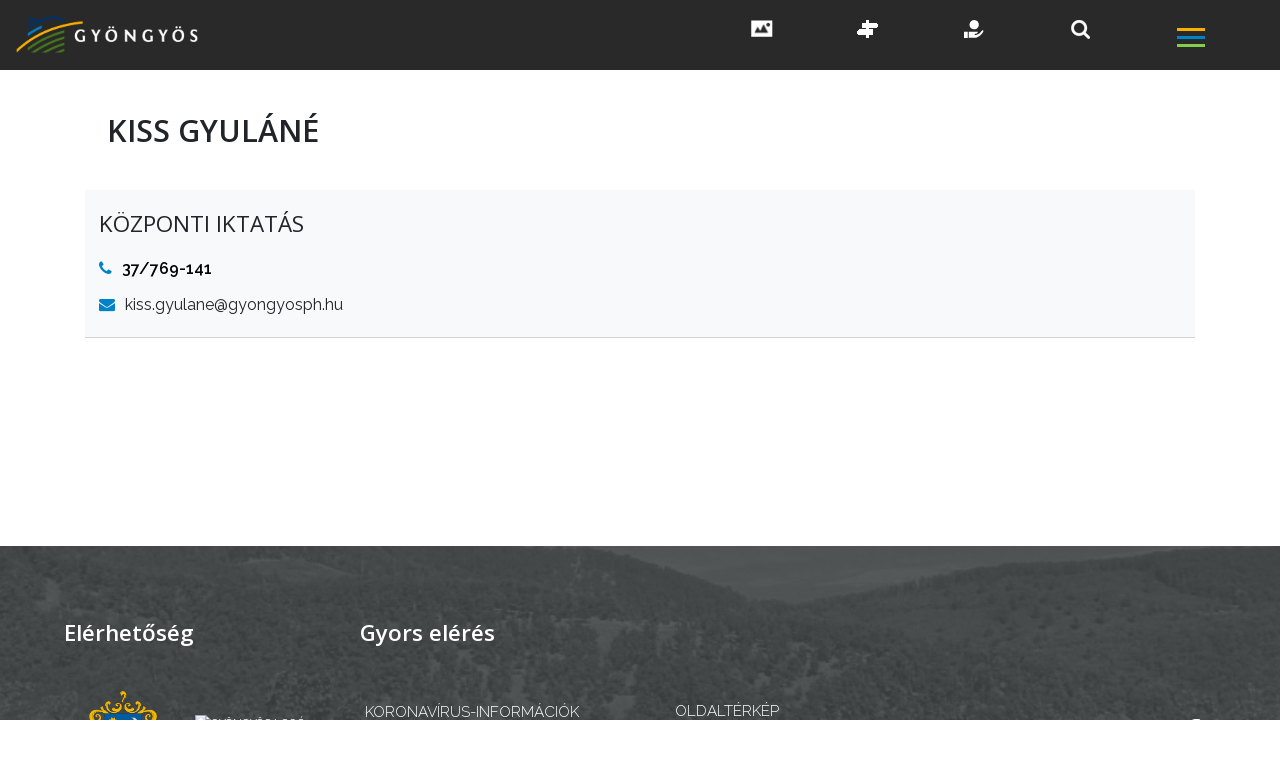

--- FILE ---
content_type: text/html; charset=UTF-8
request_url: https://gyongyos.hu/telefonkonyv/kiss-gyul%C3%A1n%C3%A9/
body_size: 20887
content:
<!DOCTYPE html>

<html lang="hu">

<head>

	<meta charset="UTF-8">
	<meta name="viewport" content="width=device-width, initial-scale=1.0">
	<title> Kiss Gyuláné / központi iktatás - 37/769-141 - Gyöngyös</title>
	<script src="https://use.fontawesome.com/f76e32ab5e.js"></script>
	<link rel="preconnect" href="https://fonts.gstatic.com">
	<link href="https://fonts.googleapis.com/css2?family=Exo:wght@300;400;600&display=swap" rel="stylesheet">
	<link href="https://fonts.googleapis.com/css2?family=Raleway:ital,wght@0,300;0,400;0,500;0,600;0,700;0,800;0,900;1,300;1,400;1,500;1,600;1,700;1,800;1,900&display=swap" rel="stylesheet">
	<link href="https://fonts.googleapis.com/css2?family=Open+Sans:ital,wght@0,300;0,400;0,600;0,700;0,800;1,300;1,400;1,600;1,700&display=swap" rel="stylesheet">
	<link href="https://fonts.googleapis.com/css2?family=Montserrat:wght@200;400;600;700&display=swap" rel="stylesheet">
	<link rel="profile" href="https://gmpg.org/xfn/11">

	<meta name='robots' content='index, follow, max-image-preview:large, max-snippet:-1, max-video-preview:-1' />

	<!-- This site is optimized with the Yoast SEO plugin v26.7 - https://yoast.com/wordpress/plugins/seo/ -->
	<link rel="canonical" href="https://gyongyos.hu/telefonkonyv/kiss-gyuláné/" />
	<meta property="og:locale" content="hu_HU" />
	<meta property="og:type" content="article" />
	<meta property="og:title" content="Kiss Gyuláné / központi iktatás - 37/769-141 - Gyöngyös" />
	<meta property="og:url" content="https://gyongyos.hu/telefonkonyv/kiss-gyuláné/" />
	<meta property="og:site_name" content="Gyöngyös" />
	<meta name="twitter:card" content="summary_large_image" />
	<script type="application/ld+json" class="yoast-schema-graph">{"@context":"https://schema.org","@graph":[{"@type":"WebPage","@id":"https://gyongyos.hu/telefonkonyv/kiss-gyul%c3%a1n%c3%a9/","url":"https://gyongyos.hu/telefonkonyv/kiss-gyul%c3%a1n%c3%a9/","name":"Kiss Gyuláné / központi iktatás - 37/769-141 - Gyöngyös","isPartOf":{"@id":"https://gyongyos.hu/#website"},"datePublished":"2025-07-21T16:38:12+00:00","breadcrumb":{"@id":"https://gyongyos.hu/telefonkonyv/kiss-gyul%c3%a1n%c3%a9/#breadcrumb"},"inLanguage":"hu","potentialAction":[{"@type":"ReadAction","target":["https://gyongyos.hu/telefonkonyv/kiss-gyul%c3%a1n%c3%a9/"]}]},{"@type":"BreadcrumbList","@id":"https://gyongyos.hu/telefonkonyv/kiss-gyul%c3%a1n%c3%a9/#breadcrumb","itemListElement":[{"@type":"ListItem","position":1,"name":"Kezdőlap","item":"https://gyongyos.hu/"},{"@type":"ListItem","position":2,"name":"Telefonkönyv","item":"https://gyongyos.hu/telefonkonyv/"},{"@type":"ListItem","position":3,"name":"Kiss Gyuláné / központi iktatás &#8211; 37/769-141"}]},{"@type":"WebSite","@id":"https://gyongyos.hu/#website","url":"https://gyongyos.hu/","name":"Gyöngyös","description":"Gyöngyös Város Honlapja","publisher":{"@id":"https://gyongyos.hu/#organization"},"potentialAction":[{"@type":"SearchAction","target":{"@type":"EntryPoint","urlTemplate":"https://gyongyos.hu/?s={search_term_string}"},"query-input":{"@type":"PropertyValueSpecification","valueRequired":true,"valueName":"search_term_string"}}],"inLanguage":"hu"},{"@type":"Organization","@id":"https://gyongyos.hu/#organization","name":"Gyöngyös","url":"https://gyongyos.hu/","logo":{"@type":"ImageObject","inLanguage":"hu","@id":"https://gyongyos.hu/#/schema/logo/image/","url":"https://gyongyos.hu/wp-content/uploads/2021/01/gyongyos-logo-v4.png","contentUrl":"https://gyongyos.hu/wp-content/uploads/2021/01/gyongyos-logo-v4.png","width":1000,"height":207,"caption":"Gyöngyös"},"image":{"@id":"https://gyongyos.hu/#/schema/logo/image/"}}]}</script>
	<!-- / Yoast SEO plugin. -->


<link rel='dns-prefetch' href='//cdnjs.cloudflare.com' />
<link rel='dns-prefetch' href='//stackpath.bootstrapcdn.com' />
<link rel='dns-prefetch' href='//fonts.googleapis.com' />
<link rel='dns-prefetch' href='//maxcdn.bootstrapcdn.com' />
<link href='https://fonts.gstatic.com' crossorigin rel='preconnect' />
<link rel="alternate" title="oEmbed (JSON)" type="application/json+oembed" href="https://gyongyos.hu/wp-json/oembed/1.0/embed?url=https%3A%2F%2Fgyongyos.hu%2Ftelefonkonyv%2Fkiss-gyul%25c3%25a1n%25c3%25a9%2F" />
<link rel="alternate" title="oEmbed (XML)" type="text/xml+oembed" href="https://gyongyos.hu/wp-json/oembed/1.0/embed?url=https%3A%2F%2Fgyongyos.hu%2Ftelefonkonyv%2Fkiss-gyul%25c3%25a1n%25c3%25a9%2F&#038;format=xml" />
<style id='wp-img-auto-sizes-contain-inline-css' type='text/css'>
img:is([sizes=auto i],[sizes^="auto," i]){contain-intrinsic-size:3000px 1500px}
/*# sourceURL=wp-img-auto-sizes-contain-inline-css */
</style>
<link rel='stylesheet' id='jquery.nice-select-css' href='https://gyongyos.hu/wp-content/plugins/mec-fluent-layouts//assets/libs/nice-select.min.css?ver=1.1.0' type='text/css' media='all' />
<link rel='stylesheet' id='mec-select2-style-css' href='https://gyongyos.hu/wp-content/plugins/modern-events-calendar-lite/assets/packages/select2/select2.min.css?ver=6.5.5' type='text/css' media='all' />
<link rel='stylesheet' id='mec-font-icons-css' href='https://gyongyos.hu/wp-content/plugins/modern-events-calendar-lite/assets/css/iconfonts.css?ver=6.9' type='text/css' media='all' />
<link rel='stylesheet' id='mec-frontend-style-css' href='https://gyongyos.hu/wp-content/plugins/modern-events-calendar-lite/assets/css/frontend.min.css?ver=6.5.5' type='text/css' media='all' />
<link rel='stylesheet' id='accessibility-css' href='https://gyongyos.hu/wp-content/plugins/modern-events-calendar-lite/assets/css/a11y.min.css?ver=6.5.5' type='text/css' media='all' />
<link rel='stylesheet' id='mec-tooltip-style-css' href='https://gyongyos.hu/wp-content/plugins/modern-events-calendar-lite/assets/packages/tooltip/tooltip.css?ver=6.9' type='text/css' media='all' />
<link rel='stylesheet' id='mec-tooltip-shadow-style-css' href='https://gyongyos.hu/wp-content/plugins/modern-events-calendar-lite/assets/packages/tooltip/tooltipster-sideTip-shadow.min.css?ver=6.9' type='text/css' media='all' />
<link rel='stylesheet' id='featherlight-css' href='https://gyongyos.hu/wp-content/plugins/modern-events-calendar-lite/assets/packages/featherlight/featherlight.css?ver=6.9' type='text/css' media='all' />
<link rel='stylesheet' id='mec-lity-style-css' href='https://gyongyos.hu/wp-content/plugins/modern-events-calendar-lite/assets/packages/lity/lity.min.css?ver=6.9' type='text/css' media='all' />
<link rel='stylesheet' id='mec-general-calendar-style-css' href='https://gyongyos.hu/wp-content/plugins/modern-events-calendar-lite/assets/css/mec-general-calendar.css?ver=6.9' type='text/css' media='all' />
<link rel='stylesheet' id='sbi_styles-css' href='https://gyongyos.hu/wp-content/plugins/instagram-feed/css/sbi-styles.min.css?ver=6.10.0' type='text/css' media='all' />
<style id='wp-emoji-styles-inline-css' type='text/css'>

	img.wp-smiley, img.emoji {
		display: inline !important;
		border: none !important;
		box-shadow: none !important;
		height: 1em !important;
		width: 1em !important;
		margin: 0 0.07em !important;
		vertical-align: -0.1em !important;
		background: none !important;
		padding: 0 !important;
	}
/*# sourceURL=wp-emoji-styles-inline-css */
</style>
<style id='wp-block-library-inline-css' type='text/css'>
:root{--wp-block-synced-color:#7a00df;--wp-block-synced-color--rgb:122,0,223;--wp-bound-block-color:var(--wp-block-synced-color);--wp-editor-canvas-background:#ddd;--wp-admin-theme-color:#007cba;--wp-admin-theme-color--rgb:0,124,186;--wp-admin-theme-color-darker-10:#006ba1;--wp-admin-theme-color-darker-10--rgb:0,107,160.5;--wp-admin-theme-color-darker-20:#005a87;--wp-admin-theme-color-darker-20--rgb:0,90,135;--wp-admin-border-width-focus:2px}@media (min-resolution:192dpi){:root{--wp-admin-border-width-focus:1.5px}}.wp-element-button{cursor:pointer}:root .has-very-light-gray-background-color{background-color:#eee}:root .has-very-dark-gray-background-color{background-color:#313131}:root .has-very-light-gray-color{color:#eee}:root .has-very-dark-gray-color{color:#313131}:root .has-vivid-green-cyan-to-vivid-cyan-blue-gradient-background{background:linear-gradient(135deg,#00d084,#0693e3)}:root .has-purple-crush-gradient-background{background:linear-gradient(135deg,#34e2e4,#4721fb 50%,#ab1dfe)}:root .has-hazy-dawn-gradient-background{background:linear-gradient(135deg,#faaca8,#dad0ec)}:root .has-subdued-olive-gradient-background{background:linear-gradient(135deg,#fafae1,#67a671)}:root .has-atomic-cream-gradient-background{background:linear-gradient(135deg,#fdd79a,#004a59)}:root .has-nightshade-gradient-background{background:linear-gradient(135deg,#330968,#31cdcf)}:root .has-midnight-gradient-background{background:linear-gradient(135deg,#020381,#2874fc)}:root{--wp--preset--font-size--normal:16px;--wp--preset--font-size--huge:42px}.has-regular-font-size{font-size:1em}.has-larger-font-size{font-size:2.625em}.has-normal-font-size{font-size:var(--wp--preset--font-size--normal)}.has-huge-font-size{font-size:var(--wp--preset--font-size--huge)}.has-text-align-center{text-align:center}.has-text-align-left{text-align:left}.has-text-align-right{text-align:right}.has-fit-text{white-space:nowrap!important}#end-resizable-editor-section{display:none}.aligncenter{clear:both}.items-justified-left{justify-content:flex-start}.items-justified-center{justify-content:center}.items-justified-right{justify-content:flex-end}.items-justified-space-between{justify-content:space-between}.screen-reader-text{border:0;clip-path:inset(50%);height:1px;margin:-1px;overflow:hidden;padding:0;position:absolute;width:1px;word-wrap:normal!important}.screen-reader-text:focus{background-color:#ddd;clip-path:none;color:#444;display:block;font-size:1em;height:auto;left:5px;line-height:normal;padding:15px 23px 14px;text-decoration:none;top:5px;width:auto;z-index:100000}html :where(.has-border-color){border-style:solid}html :where([style*=border-top-color]){border-top-style:solid}html :where([style*=border-right-color]){border-right-style:solid}html :where([style*=border-bottom-color]){border-bottom-style:solid}html :where([style*=border-left-color]){border-left-style:solid}html :where([style*=border-width]){border-style:solid}html :where([style*=border-top-width]){border-top-style:solid}html :where([style*=border-right-width]){border-right-style:solid}html :where([style*=border-bottom-width]){border-bottom-style:solid}html :where([style*=border-left-width]){border-left-style:solid}html :where(img[class*=wp-image-]){height:auto;max-width:100%}:where(figure){margin:0 0 1em}html :where(.is-position-sticky){--wp-admin--admin-bar--position-offset:var(--wp-admin--admin-bar--height,0px)}@media screen and (max-width:600px){html :where(.is-position-sticky){--wp-admin--admin-bar--position-offset:0px}}

/*# sourceURL=wp-block-library-inline-css */
</style><style id='global-styles-inline-css' type='text/css'>
:root{--wp--preset--aspect-ratio--square: 1;--wp--preset--aspect-ratio--4-3: 4/3;--wp--preset--aspect-ratio--3-4: 3/4;--wp--preset--aspect-ratio--3-2: 3/2;--wp--preset--aspect-ratio--2-3: 2/3;--wp--preset--aspect-ratio--16-9: 16/9;--wp--preset--aspect-ratio--9-16: 9/16;--wp--preset--color--black: #000000;--wp--preset--color--cyan-bluish-gray: #abb8c3;--wp--preset--color--white: #ffffff;--wp--preset--color--pale-pink: #f78da7;--wp--preset--color--vivid-red: #cf2e2e;--wp--preset--color--luminous-vivid-orange: #ff6900;--wp--preset--color--luminous-vivid-amber: #fcb900;--wp--preset--color--light-green-cyan: #7bdcb5;--wp--preset--color--vivid-green-cyan: #00d084;--wp--preset--color--pale-cyan-blue: #8ed1fc;--wp--preset--color--vivid-cyan-blue: #0693e3;--wp--preset--color--vivid-purple: #9b51e0;--wp--preset--gradient--vivid-cyan-blue-to-vivid-purple: linear-gradient(135deg,rgb(6,147,227) 0%,rgb(155,81,224) 100%);--wp--preset--gradient--light-green-cyan-to-vivid-green-cyan: linear-gradient(135deg,rgb(122,220,180) 0%,rgb(0,208,130) 100%);--wp--preset--gradient--luminous-vivid-amber-to-luminous-vivid-orange: linear-gradient(135deg,rgb(252,185,0) 0%,rgb(255,105,0) 100%);--wp--preset--gradient--luminous-vivid-orange-to-vivid-red: linear-gradient(135deg,rgb(255,105,0) 0%,rgb(207,46,46) 100%);--wp--preset--gradient--very-light-gray-to-cyan-bluish-gray: linear-gradient(135deg,rgb(238,238,238) 0%,rgb(169,184,195) 100%);--wp--preset--gradient--cool-to-warm-spectrum: linear-gradient(135deg,rgb(74,234,220) 0%,rgb(151,120,209) 20%,rgb(207,42,186) 40%,rgb(238,44,130) 60%,rgb(251,105,98) 80%,rgb(254,248,76) 100%);--wp--preset--gradient--blush-light-purple: linear-gradient(135deg,rgb(255,206,236) 0%,rgb(152,150,240) 100%);--wp--preset--gradient--blush-bordeaux: linear-gradient(135deg,rgb(254,205,165) 0%,rgb(254,45,45) 50%,rgb(107,0,62) 100%);--wp--preset--gradient--luminous-dusk: linear-gradient(135deg,rgb(255,203,112) 0%,rgb(199,81,192) 50%,rgb(65,88,208) 100%);--wp--preset--gradient--pale-ocean: linear-gradient(135deg,rgb(255,245,203) 0%,rgb(182,227,212) 50%,rgb(51,167,181) 100%);--wp--preset--gradient--electric-grass: linear-gradient(135deg,rgb(202,248,128) 0%,rgb(113,206,126) 100%);--wp--preset--gradient--midnight: linear-gradient(135deg,rgb(2,3,129) 0%,rgb(40,116,252) 100%);--wp--preset--font-size--small: 13px;--wp--preset--font-size--medium: 20px;--wp--preset--font-size--large: 36px;--wp--preset--font-size--x-large: 42px;--wp--preset--spacing--20: 0.44rem;--wp--preset--spacing--30: 0.67rem;--wp--preset--spacing--40: 1rem;--wp--preset--spacing--50: 1.5rem;--wp--preset--spacing--60: 2.25rem;--wp--preset--spacing--70: 3.38rem;--wp--preset--spacing--80: 5.06rem;--wp--preset--shadow--natural: 6px 6px 9px rgba(0, 0, 0, 0.2);--wp--preset--shadow--deep: 12px 12px 50px rgba(0, 0, 0, 0.4);--wp--preset--shadow--sharp: 6px 6px 0px rgba(0, 0, 0, 0.2);--wp--preset--shadow--outlined: 6px 6px 0px -3px rgb(255, 255, 255), 6px 6px rgb(0, 0, 0);--wp--preset--shadow--crisp: 6px 6px 0px rgb(0, 0, 0);}:root :where(.is-layout-flow) > :first-child{margin-block-start: 0;}:root :where(.is-layout-flow) > :last-child{margin-block-end: 0;}:root :where(.is-layout-flow) > *{margin-block-start: 24px;margin-block-end: 0;}:root :where(.is-layout-constrained) > :first-child{margin-block-start: 0;}:root :where(.is-layout-constrained) > :last-child{margin-block-end: 0;}:root :where(.is-layout-constrained) > *{margin-block-start: 24px;margin-block-end: 0;}:root :where(.is-layout-flex){gap: 24px;}:root :where(.is-layout-grid){gap: 24px;}body .is-layout-flex{display: flex;}.is-layout-flex{flex-wrap: wrap;align-items: center;}.is-layout-flex > :is(*, div){margin: 0;}body .is-layout-grid{display: grid;}.is-layout-grid > :is(*, div){margin: 0;}.has-black-color{color: var(--wp--preset--color--black) !important;}.has-cyan-bluish-gray-color{color: var(--wp--preset--color--cyan-bluish-gray) !important;}.has-white-color{color: var(--wp--preset--color--white) !important;}.has-pale-pink-color{color: var(--wp--preset--color--pale-pink) !important;}.has-vivid-red-color{color: var(--wp--preset--color--vivid-red) !important;}.has-luminous-vivid-orange-color{color: var(--wp--preset--color--luminous-vivid-orange) !important;}.has-luminous-vivid-amber-color{color: var(--wp--preset--color--luminous-vivid-amber) !important;}.has-light-green-cyan-color{color: var(--wp--preset--color--light-green-cyan) !important;}.has-vivid-green-cyan-color{color: var(--wp--preset--color--vivid-green-cyan) !important;}.has-pale-cyan-blue-color{color: var(--wp--preset--color--pale-cyan-blue) !important;}.has-vivid-cyan-blue-color{color: var(--wp--preset--color--vivid-cyan-blue) !important;}.has-vivid-purple-color{color: var(--wp--preset--color--vivid-purple) !important;}.has-black-background-color{background-color: var(--wp--preset--color--black) !important;}.has-cyan-bluish-gray-background-color{background-color: var(--wp--preset--color--cyan-bluish-gray) !important;}.has-white-background-color{background-color: var(--wp--preset--color--white) !important;}.has-pale-pink-background-color{background-color: var(--wp--preset--color--pale-pink) !important;}.has-vivid-red-background-color{background-color: var(--wp--preset--color--vivid-red) !important;}.has-luminous-vivid-orange-background-color{background-color: var(--wp--preset--color--luminous-vivid-orange) !important;}.has-luminous-vivid-amber-background-color{background-color: var(--wp--preset--color--luminous-vivid-amber) !important;}.has-light-green-cyan-background-color{background-color: var(--wp--preset--color--light-green-cyan) !important;}.has-vivid-green-cyan-background-color{background-color: var(--wp--preset--color--vivid-green-cyan) !important;}.has-pale-cyan-blue-background-color{background-color: var(--wp--preset--color--pale-cyan-blue) !important;}.has-vivid-cyan-blue-background-color{background-color: var(--wp--preset--color--vivid-cyan-blue) !important;}.has-vivid-purple-background-color{background-color: var(--wp--preset--color--vivid-purple) !important;}.has-black-border-color{border-color: var(--wp--preset--color--black) !important;}.has-cyan-bluish-gray-border-color{border-color: var(--wp--preset--color--cyan-bluish-gray) !important;}.has-white-border-color{border-color: var(--wp--preset--color--white) !important;}.has-pale-pink-border-color{border-color: var(--wp--preset--color--pale-pink) !important;}.has-vivid-red-border-color{border-color: var(--wp--preset--color--vivid-red) !important;}.has-luminous-vivid-orange-border-color{border-color: var(--wp--preset--color--luminous-vivid-orange) !important;}.has-luminous-vivid-amber-border-color{border-color: var(--wp--preset--color--luminous-vivid-amber) !important;}.has-light-green-cyan-border-color{border-color: var(--wp--preset--color--light-green-cyan) !important;}.has-vivid-green-cyan-border-color{border-color: var(--wp--preset--color--vivid-green-cyan) !important;}.has-pale-cyan-blue-border-color{border-color: var(--wp--preset--color--pale-cyan-blue) !important;}.has-vivid-cyan-blue-border-color{border-color: var(--wp--preset--color--vivid-cyan-blue) !important;}.has-vivid-purple-border-color{border-color: var(--wp--preset--color--vivid-purple) !important;}.has-vivid-cyan-blue-to-vivid-purple-gradient-background{background: var(--wp--preset--gradient--vivid-cyan-blue-to-vivid-purple) !important;}.has-light-green-cyan-to-vivid-green-cyan-gradient-background{background: var(--wp--preset--gradient--light-green-cyan-to-vivid-green-cyan) !important;}.has-luminous-vivid-amber-to-luminous-vivid-orange-gradient-background{background: var(--wp--preset--gradient--luminous-vivid-amber-to-luminous-vivid-orange) !important;}.has-luminous-vivid-orange-to-vivid-red-gradient-background{background: var(--wp--preset--gradient--luminous-vivid-orange-to-vivid-red) !important;}.has-very-light-gray-to-cyan-bluish-gray-gradient-background{background: var(--wp--preset--gradient--very-light-gray-to-cyan-bluish-gray) !important;}.has-cool-to-warm-spectrum-gradient-background{background: var(--wp--preset--gradient--cool-to-warm-spectrum) !important;}.has-blush-light-purple-gradient-background{background: var(--wp--preset--gradient--blush-light-purple) !important;}.has-blush-bordeaux-gradient-background{background: var(--wp--preset--gradient--blush-bordeaux) !important;}.has-luminous-dusk-gradient-background{background: var(--wp--preset--gradient--luminous-dusk) !important;}.has-pale-ocean-gradient-background{background: var(--wp--preset--gradient--pale-ocean) !important;}.has-electric-grass-gradient-background{background: var(--wp--preset--gradient--electric-grass) !important;}.has-midnight-gradient-background{background: var(--wp--preset--gradient--midnight) !important;}.has-small-font-size{font-size: var(--wp--preset--font-size--small) !important;}.has-medium-font-size{font-size: var(--wp--preset--font-size--medium) !important;}.has-large-font-size{font-size: var(--wp--preset--font-size--large) !important;}.has-x-large-font-size{font-size: var(--wp--preset--font-size--x-large) !important;}
/*# sourceURL=global-styles-inline-css */
</style>

<style id='classic-theme-styles-inline-css' type='text/css'>
/*! This file is auto-generated */
.wp-block-button__link{color:#fff;background-color:#32373c;border-radius:9999px;box-shadow:none;text-decoration:none;padding:calc(.667em + 2px) calc(1.333em + 2px);font-size:1.125em}.wp-block-file__button{background:#32373c;color:#fff;text-decoration:none}
/*# sourceURL=/wp-includes/css/classic-themes.min.css */
</style>
<link rel='stylesheet' id='mec-fluent-layouts-google-fonts-css' href='https://fonts.googleapis.com/css2?family=DM+Sans%3Aital%2Cwght%400%2C400%3B0%2C500%3B0%2C700%3B1%2C400%3B1%2C500%3B1%2C700&#038;display=swap&#038;ver=6.9' type='text/css' media='all' />
<link rel='stylesheet' id='mec-fluent-layouts-css' href='https://gyongyos.hu/wp-content/plugins/mec-fluent-layouts//assets/mec-fluent-layouts.min.css?ver=1.0.0' type='text/css' media='all' />
<link rel='stylesheet' id='mec-fluent-layouts-single-css' href='https://gyongyos.hu/wp-content/plugins/mec-fluent-layouts//assets/mec-fluent-layouts-single.min.css?ver=1.0.0' type='text/css' media='all' />
<link rel='stylesheet' id='rendeletek-css' href='https://gyongyos.hu/wp-content/plugins/rendeletek/public/css/rendeletek-public.css?ver=1.0.0' type='text/css' media='all' />
<link rel='stylesheet' id='cff-css' href='https://gyongyos.hu/wp-content/plugins/custom-facebook-feed/assets/css/cff-style.min.css?ver=4.3.4' type='text/css' media='all' />
<link rel='stylesheet' id='sb-font-awesome-css' href='https://maxcdn.bootstrapcdn.com/font-awesome/4.7.0/css/font-awesome.min.css?ver=6.9' type='text/css' media='all' />
<link rel='stylesheet' id='bootstrap4-css' href='https://stackpath.bootstrapcdn.com/bootstrap/4.5.2/css/bootstrap.min.css?ver=6.9' type='text/css' media='all' />
<link rel='stylesheet' id='formrobi-css' href='https://gyongyos.hu/wp-content/themes/gyongyos/forms.css?ver=6.9' type='text/css' media='all' />
<link rel='stylesheet' id='terkep-css' href='https://cdnjs.cloudflare.com/ajax/libs/leaflet/1.7.1/leaflet.css?ver=6.9' type='text/css' media='all' />
<link rel='stylesheet' id='gyongyos-css' href='https://gyongyos.hu/wp-content/themes/gyongyos/style.css?ver=6.9' type='text/css' media='all' />
<link rel='stylesheet' id='wpdreams-asl-basic-css' href='https://gyongyos.hu/wp-content/plugins/ajax-search-lite/css/style.basic.css?ver=4.13.4' type='text/css' media='all' />
<style id='wpdreams-asl-basic-inline-css' type='text/css'>

					div[id*='ajaxsearchlitesettings'].searchsettings .asl_option_inner label {
						font-size: 0px !important;
						color: rgba(0, 0, 0, 0);
					}
					div[id*='ajaxsearchlitesettings'].searchsettings .asl_option_inner label:after {
						font-size: 11px !important;
						position: absolute;
						top: 0;
						left: 0;
						z-index: 1;
					}
					.asl_w_container {
						width: 100%;
						margin: 0px 0px 0px 0px;
						min-width: 200px;
					}
					div[id*='ajaxsearchlite'].asl_m {
						width: 100%;
					}
					div[id*='ajaxsearchliteres'].wpdreams_asl_results div.resdrg span.highlighted {
						font-weight: bold;
						color: rgba(217, 49, 43, 1);
						background-color: rgba(238, 238, 238, 1);
					}
					div[id*='ajaxsearchliteres'].wpdreams_asl_results .results img.asl_image {
						width: 70px;
						height: 70px;
						object-fit: cover;
					}
					div[id*='ajaxsearchlite'].asl_r .results {
						max-height: none;
					}
					div[id*='ajaxsearchlite'].asl_r {
						position: absolute;
					}
				
						div.asl_r.asl_w.vertical .resdrg {
							display: flex;
							flex-wrap: wrap;
						}
						div.asl_r.asl_w.vertical .results .item {
							min-width: 200px;
							width: 49%;
							flex-grow: 1;
							box-sizing: border-box;
							border-radius: 0;
						}
						@media only screen and (min-width: 641px) and (max-width: 1024px) {
							div.asl_r.asl_w.vertical .results .item {
								min-width: 200px;
							}
						}
						@media only screen and (max-width: 640px) {
							div.asl_r.asl_w.vertical .results .item {
								min-width: 200px;
							}
						}
						 #ajaxsearchlite1 { z-index:1!important;}
/*# sourceURL=wpdreams-asl-basic-inline-css */
</style>
<link rel='stylesheet' id='wpdreams-asl-instance-css' href='https://gyongyos.hu/wp-content/plugins/ajax-search-lite/css/style-curvy-blue.css?ver=4.13.4' type='text/css' media='all' />
<script type="text/javascript" src="https://gyongyos.hu/wp-content/plugins/mec-fluent-layouts//assets/libs/date.format.min.js?ver=1.2.6" id="date.format-js"></script>
<script type="text/javascript" src="https://gyongyos.hu/wp-includes/js/jquery/jquery.min.js?ver=3.7.1" id="jquery-core-js"></script>
<script type="text/javascript" src="https://gyongyos.hu/wp-includes/js/jquery/jquery-migrate.min.js?ver=3.4.1" id="jquery-migrate-js"></script>
<script type="text/javascript" src="https://gyongyos.hu/wp-content/plugins/mec-fluent-layouts//assets/libs/jquery.nicescroll.min.js?ver=3.7.6" id="jquery.nicescroll-js"></script>
<script type="text/javascript" src="https://gyongyos.hu/wp-content/plugins/mec-fluent-layouts//assets/libs/jquery.nice-select.min.js?ver=1.1.0" id="jquery.nice-select-js"></script>
<script type="text/javascript" src="https://gyongyos.hu/wp-content/plugins/modern-events-calendar-lite/assets/js/mec-general-calendar.js?ver=6.5.5" id="mec-general-calendar-script-js"></script>
<script type="text/javascript" id="mec-frontend-script-js-extra">
/* <![CDATA[ */
var mecdata = {"day":"DAY","days":"DAY","hour":"HRS","hours":"HRS","minute":"MIN","minutes":"MIN","second":"SEC","seconds":"SEC","elementor_edit_mode":"no","recapcha_key":"","ajax_url":"https://gyongyos.hu/wp-admin/admin-ajax.php","fes_nonce":"6ee3c4c6b0","current_year":"2026","current_month":"01","datepicker_format":"yy.mm.dd&Y.m.d","enableSingleFluent":""};
//# sourceURL=mec-frontend-script-js-extra
/* ]]> */
</script>
<script type="text/javascript" src="https://gyongyos.hu/wp-content/plugins/modern-events-calendar-lite/assets/js/frontend.js?ver=6.5.5" id="mec-frontend-script-js"></script>
<script type="text/javascript" src="https://gyongyos.hu/wp-content/plugins/modern-events-calendar-lite/assets/js/events.js?ver=6.5.5" id="mec-events-script-js"></script>
<script type="text/javascript" src="https://gyongyos.hu/wp-content/plugins/rendeletek/public/js/rendeletek-public.js?ver=1.0.0" id="rendeletek-js"></script>
<script type="text/javascript" src="https://gyongyos.hu/wp-content/plugins/stop-user-enumeration/frontend/js/frontend.js?ver=1.7.7" id="stop-user-enumeration-js" defer="defer" data-wp-strategy="defer"></script>
<link rel="https://api.w.org/" href="https://gyongyos.hu/wp-json/" /><link rel="alternate" title="JSON" type="application/json" href="https://gyongyos.hu/wp-json/wp/v2/telefonkonyv/32709" /><link rel="EditURI" type="application/rsd+xml" title="RSD" href="https://gyongyos.hu/xmlrpc.php?rsd" />
<meta name="generator" content="WordPress 6.9" />
<link rel='shortlink' href='https://gyongyos.hu/?p=32709' />
<noscript><style>.simply-gallery-amp{ display: block !important; }</style></noscript><noscript><style>.sgb-preloader{ display: none !important; }</style></noscript><meta property="fb:app_id" content="244795449235047" />
<meta property="og:locale" content="hu_HU">
 <meta property="og:type" content="website" />
<meta property="og:site_name" content="gyongyos.hu" />
				<link rel="preconnect" href="https://fonts.gstatic.com" crossorigin />
				<link rel="preload" as="style" href="//fonts.googleapis.com/css?family=Open+Sans&display=swap" />
								<link rel="stylesheet" href="//fonts.googleapis.com/css?family=Open+Sans&display=swap" media="all" />
				<!-- Google tag (gtag.js) -->
<script async src="https://www.googletagmanager.com/gtag/js?id=G-9BNKEGLWKR"></script>
<script>
  window.dataLayer = window.dataLayer || [];
  function gtag(){dataLayer.push(arguments);}
  gtag('js', new Date());

  gtag('config', 'G-9BNKEGLWKR');
</script><link rel="icon" href="https://gyongyos.hu/wp-content/uploads/2020/11/cropped-logo-3-1-32x32.png" sizes="32x32" />
<link rel="icon" href="https://gyongyos.hu/wp-content/uploads/2020/11/cropped-logo-3-1-192x192.png" sizes="192x192" />
<link rel="apple-touch-icon" href="https://gyongyos.hu/wp-content/uploads/2020/11/cropped-logo-3-1-180x180.png" />
<meta name="msapplication-TileImage" content="https://gyongyos.hu/wp-content/uploads/2020/11/cropped-logo-3-1-270x270.png" />
		<style type="text/css" id="wp-custom-css">
			/* OWERFLOW TILT */

html, body {
overflow-x:hidden;
}

/* TÁBLÁZAT PIROSZÖLD */

.greenrow {color:green;}
.redrow {color:red;}

@media only screen and (max-width: 800px) {
  .fullpic {
	display: inline-block !important;
  }
}

.mec-color{
		color: #0a6675 !important;
	}
.mec-event-month, .mec-location, .mec-event-detail, .mec-events-content p, .breadcrumbs span a{
	  color: black !important;
}

.novideo {
display: none;
}

/* értékek lista formázása */

.caf-post-layout2 .caf-featured-img-box {
    height: 350px;
	border-width: 0px !important;
}

.data-target-div1 .caf-post-layout2 #manage-post-area {
    background-color: #fff;
    border: 3px solid #fcb040;
}

.caf-post-layout2 #manage-post-area h2 a {
color: black !important;
}

.caf-post-layout2 #manage-post-area:hover h2 a {
color: #FCB041 !important;
}

.ertkatnolink a, .caf-post-layout2 .caf-meta-content-cats a {
	  pointer-events: none  !important;
  cursor: default  !important;
		color: #1d2022 !important;
}

.data-target-div1 .caf-post-layout2 .caf-meta-content-cats li a {
  text-decoration: none !important;
}

.caf-post-layout2 .caf-meta-content {
    display: none;
}

/* reszponzív táblázat */

.custom-responsive-table table {
    width: 100%;
    border-collapse: collapse;
}

.custom-responsive-table th, .custom-responsive-table td {
    border: 1px solid #ddd;
    padding: 8px;
    text-align: left;
}

.custom-responsive-table tfoot tr {
    color: red;
	border-top: solid;
	border-top-width: 3px;
	border-top-color: #000000
}

.custom-responsive-table tfoot td {
    font-weight: bold;
}

@media (min-width: 768px) {
.custom-responsive-table {
	width: 75%;
}
	
.custom-responsive-table tfoot tr:last-child td:last-child {
	border: none;
}
	
	.custom-responsive-table td[data-header="Teljes összeg (ezer forint)"], .custom-responsive-table td[data-header="Összesen (ezer forint)"]{
        text-align: right;
        padding-right: 7%;
    }

    .custom-responsive-table td[data-header="Forrás"] {
        text-align: center;
    }
}
	
@media (max-width: 768px) {
    .custom-responsive-table th {
        display: none;
    }

    .custom-responsive-table td {
        display: block;
        width: 100%;
    }

    .custom-responsive-table td[data-header] {
        text-align: right;
        padding-left: 50%;
        position: relative;
    }

    .custom-responsive-table td[data-header]:before {
        content: attr(data-header);
        position: absolute;
        left: 0;
        width: 50%;
        padding-left: 15px;
        font-weight: bold;
        text-align: left;
    }

    .custom-responsive-table tr {
        border-bottom: 1px solid #ddd;
    }
	
	    .custom-responsive-table td[data-header="Teljes összeg (ezer forint)"], .custom-responsive-table td[data-header="Összesen (ezer forint)"], .custom-responsive-table td[data-header="Megvalósult fejlesztések"] {
        padding-bottom: 10%;
    }

#össz, #nemkell {
        display: none;
    }
}

#eltart {
        border: none !important;
    }

.page-id-23896 div.custom-title-header h1 {
    display: none !important;
}


.custom-responsive-table {
  margin-left: auto;
  margin-right: auto;
  display: block;
}

.page-id-29920, div.single-header-thumbnail-title {
background-position: top center !important;
}

/* főoldali logo */

.eu-floating-logo{
  position: fixed;
  top: 70px; left: 0px;
  z-index: 1000;
  pointer-events: none;
}
.eu-floating-logo a{ pointer-events: auto; display: inline-block; }
.eu-floating-logo img{ height: 100px; width: auto; display: block; }
.admin-bar .eu-floating-logo{ top: 44px; }
@media (max-width:768px){
  .eu-floating-logo{ top:70px; left:0px; }
  .eu-floating-logo img{ height:70px; }
}
/* ha elgörgetnek */
.eu-floating-logo.hidden {
  opacity: 0;
  pointer-events: none;
}		</style>
		<style type="text/css">.mec-wrap, .mec-wrap div:not([class^="elementor-"]), .lity-container, .mec-wrap h1, .mec-wrap h2, .mec-wrap h3, .mec-wrap h4, .mec-wrap h5, .mec-wrap h6, .entry-content .mec-wrap h1, .entry-content .mec-wrap h2, .entry-content .mec-wrap h3, .entry-content .mec-wrap h4, .entry-content .mec-wrap h5, .entry-content .mec-wrap h6, .mec-wrap .mec-totalcal-box input[type="submit"], .mec-wrap .mec-totalcal-box .mec-totalcal-view span, .mec-agenda-event-title a, .lity-content .mec-events-meta-group-booking select, .lity-content .mec-book-ticket-variation h5, .lity-content .mec-events-meta-group-booking input[type="number"], .lity-content .mec-events-meta-group-booking input[type="text"], .lity-content .mec-events-meta-group-booking input[type="email"],.mec-organizer-item a, .mec-single-event .mec-events-meta-group-booking ul.mec-book-tickets-container li.mec-book-ticket-container label { font-family: "Montserrat", -apple-system, BlinkMacSystemFont, "Segoe UI", Roboto, sans-serif;}.mec-event-content p, .mec-search-bar-result .mec-event-detail{ font-family: Roboto, sans-serif;} .mec-wrap .mec-totalcal-box input, .mec-wrap .mec-totalcal-box select, .mec-checkboxes-search .mec-searchbar-category-wrap, .mec-wrap .mec-totalcal-box .mec-totalcal-view span { font-family: "Roboto", Helvetica, Arial, sans-serif; }.mec-event-grid-modern .event-grid-modern-head .mec-event-day, .mec-event-list-minimal .mec-time-details, .mec-event-list-minimal .mec-event-detail, .mec-event-list-modern .mec-event-detail, .mec-event-grid-minimal .mec-time-details, .mec-event-grid-minimal .mec-event-detail, .mec-event-grid-simple .mec-event-detail, .mec-event-cover-modern .mec-event-place, .mec-event-cover-clean .mec-event-place, .mec-calendar .mec-event-article .mec-localtime-details div, .mec-calendar .mec-event-article .mec-event-detail, .mec-calendar.mec-calendar-daily .mec-calendar-d-top h2, .mec-calendar.mec-calendar-daily .mec-calendar-d-top h3, .mec-toggle-item-col .mec-event-day, .mec-weather-summary-temp { font-family: "Roboto", sans-serif; } .mec-fes-form, .mec-fes-list, .mec-fes-form input, .mec-event-date .mec-tooltip .box, .mec-event-status .mec-tooltip .box, .ui-datepicker.ui-widget, .mec-fes-form button[type="submit"].mec-fes-sub-button, .mec-wrap .mec-timeline-events-container p, .mec-wrap .mec-timeline-events-container h4, .mec-wrap .mec-timeline-events-container div, .mec-wrap .mec-timeline-events-container a, .mec-wrap .mec-timeline-events-container span { font-family: -apple-system, BlinkMacSystemFont, "Segoe UI", Roboto, sans-serif !important; }</style><style type="text/css">.mec-event-time {
font-weight:600!important;
background:var(--sarga);
padding:8px;
border-radius:5px;
}

.mec-sl-clock {
color: var(--vkek);
font-weight:800!important;
}


</style><noscript><style id="rocket-lazyload-nojs-css">.rll-youtube-player, [data-lazy-src]{display:none !important;}</style></noscript>	
	<!-- Global site tag (gtag.js) - Google Analytics -->
<script async src="https://www.googletagmanager.com/gtag/js?id=UA-22158590-20"></script>
<script>
  window.dataLayer = window.dataLayer || [];
  function gtag(){dataLayer.push(arguments);}
  gtag('js', new Date());

  gtag('config', 'UA-22158590-20');
</script>

	<!--
	<script type="text/javascript">

  var _gaq = _gaq || [];
  _gaq.push(['_setAccount', 'UA-22158590-20']);
  _gaq.push(['_trackPageview']);

  (function() {
    var ga = document.createElement('script'); ga.type = 'text/javascript'; ga.async = true;
    ga.src = ('https:' == document.location.protocol ? 'https://ssl' : 'http://www') + '.google-analytics.com/ga.js';
    var s = document.getElementsByTagName('script')[0]; s.parentNode.insertBefore(ga, s);
  })();

</script>
-->
</head>

<body>

<header>
	<ul id="menu1" role="menubar" aria-label="ugrolinkek" class="no-style">
				<li><a class="skip-link" href="#main-menu" role="menuitem" role="menuitem">Ugrás a főmenüre</a></li>
		<li><a class="skip-link" href="#main" role="menuitem">Ugrás a tartalomhoz</a></li>

	</ul>

	<div class="container-fluid sticky-top header-top mx-0">
		<div class="row align-items-center justify-content-between">
			<div class="col-6 col-lg-2 mx-0 pl-3">
				<a href="https://gyongyos.hu/" class="custom-logo-link" rel="home"><img width="1000" height="207" src="https://gyongyos.hu/wp-content/uploads/2021/01/gyongyos-logo-v4.png" class="custom-logo" alt="Gyöngyös" decoding="async" fetchpriority="high" srcset="https://gyongyos.hu/wp-content/uploads/2021/01/gyongyos-logo-v4.png 1000w, https://gyongyos.hu/wp-content/uploads/2021/01/gyongyos-logo-v4-300x62.png 300w, https://gyongyos.hu/wp-content/uploads/2021/01/gyongyos-logo-v4-768x159.png 768w, https://gyongyos.hu/wp-content/uploads/2021/01/gyongyos-logo-v4-350x72.png 350w" sizes="(max-width: 1000px) 100vw, 1000px" /></a>			</div>

			<div class="col-3 d-none d-lg-block"></div>
			<div class="col-6 col-lg-5 ml-n3 px-0">



				<div class="row mx-0 px-0">
					<div class="col px-1 ikon galeria"><a href="/kepgaleriak" title="Képgalériák"><img src="/wp-content/themes/gyongyos/icons/fenykepek_1.png" alt="Képgalériák"></a></div>
					<div class="col px-1 ikon penz"><a href="/kiemelt-latvanyossagok" title="Kiemelt látványosságok"><img src="/wp-content/themes/gyongyos/icons/turizmus_1.png" alt="Kiemelt látványosságok"></a></div>
					<div class="col px-1 ikon turizmus"><a href="https://koltsegvetes.gyongyos.hu" target="_blank" title="A költségvetés"><img src="/wp-content/themes/gyongyos/icons/varos_gazdasag_1.png" alt="A költségvetés"></a></div>
					<div class="col px-1 ikon kereso pointer"><label for="s-second" onkeypress="click();"><img tabindex="0" src=" /wp-content/themes/gyongyos/icons/kereses_1.png" alt="Keresés" title="Keresés" /></label></div>
					<button id="main-menu" class="col px-1 py-0 menuopen" onkeypress="toggleMenu()" aria-label="főmenü megnyitás">
						<div class="menu-btn">
							<div class="btn-line hb1"></div>
							<div class="btn-line hb2"></div>
							<div class="btn-line hb3"></div>
						</div>
					</button>

				</div>
				<div id="myNav" class="overlay">

					<div class="overlay-content">
						<nav class="menu row" aria-label="Főmenü" tabindex="-1">

							<div class="col-md-3 col-xs-12 menuelsoszint sargamenu">

								<h3 class="main-menu-title sargamenu" tabindex="-1">A város</h3>

								<div class="menu-a-varos-container"><ul id="menu-a-varos" class="cust-nav"><li id="menu-item-1955" class="menu-item menu-item-type-post_type menu-item-object-page menu-item-has-children menu-item-1955"><a href="https://gyongyos.hu/kiemelt-latvanyossagok/" aria-haspopup="true" aria-expanded="false" tabindex="-1">Kiemelt látványosságok</a><button aria-label="almenüpontok mutatása" aria-haspopup="true" aria-expanded="false" tabindex="-1" class="caret"><i class="fa fa-chevron-down"></i></button>
<ul class="sub-menu">
	<li id="menu-item-1956" class="menu-item menu-item-type-post_type menu-item-object-page menu-item-1956"><a href="https://gyongyos.hu/kiemelt-latvanyossagok/a-varos/" tabindex="-1">A város</a></li>
	<li id="menu-item-1957" class="menu-item menu-item-type-post_type menu-item-object-page menu-item-1957"><a href="https://gyongyos.hu/kiemelt-latvanyossagok/a-matra/" tabindex="-1">A Mátra</a></li>
</ul>
</li>
<li id="menu-item-24317" class="menu-item menu-item-type-post_type menu-item-object-page menu-item-24317"><a href="https://gyongyos.hu/ertek/" tabindex="-1">Gyöngyös város értéktára</a></li>
<li id="menu-item-1965" class="menu-item menu-item-type-custom menu-item-object-custom menu-item-has-children menu-item-1965"><a href="https://gyongyos.hu/varosunkrol/" aria-haspopup="true" aria-expanded="false" tabindex="-1">Városunkról</a><button aria-label="almenüpontok mutatása" aria-haspopup="true" aria-expanded="false" tabindex="-1" class="caret"><i class="fa fa-chevron-down"></i></button>
<ul class="sub-menu">
	<li id="menu-item-1966" class="menu-item menu-item-type-custom menu-item-object-custom menu-item-1966"><a href="https://gyongyos.hu/varosunkrol/tortenelem/" tabindex="-1">Történelem</a></li>
	<li id="menu-item-1967" class="menu-item menu-item-type-custom menu-item-object-custom menu-item-1967"><a href="https://gyongyos.hu/varosunkrol/foldrajz/" tabindex="-1">Földrajz</a></li>
	<li id="menu-item-1968" class="menu-item menu-item-type-custom menu-item-object-custom menu-item-1968"><a href="https://gyongyos.hu/varosunkrol/lakossag/" tabindex="-1">Lakosság</a></li>
	<li id="menu-item-13087" class="menu-item menu-item-type-post_type menu-item-object-page menu-item-13087"><a href="https://gyongyos.hu/varosunkrol/kituntetettjeink/" tabindex="-1">Kitüntetettjeink</a></li>
	<li id="menu-item-1969" class="menu-item menu-item-type-custom menu-item-object-custom menu-item-1969"><a href="https://gyongyos.hu/varosunkrol/buszkesegeink/" tabindex="-1">Büszkeségeink</a></li>
	<li id="menu-item-2092" class="menu-item menu-item-type-custom menu-item-object-custom menu-item-2092"><a href="https://gyongyos.hu/varosunkrol/matrafured/" tabindex="-1">Mátrafüred</a></li>
</ul>
</li>
<li id="menu-item-1970" class="menu-item menu-item-type-custom menu-item-object-custom menu-item-has-children menu-item-1970"><a href="https://gyongyos.hu/lakossagi-informaciok" aria-haspopup="true" aria-expanded="false" tabindex="-1">Lakossági információk</a><button aria-label="almenüpontok mutatása" aria-haspopup="true" aria-expanded="false" tabindex="-1" class="caret"><i class="fa fa-chevron-down"></i></button>
<ul class="sub-menu">
	<li id="menu-item-1971" class="menu-item menu-item-type-custom menu-item-object-custom menu-item-1971"><a href="https://gyongyos.hu/lakossagi-informaciok/kozlekedes/" tabindex="-1">Helyi közlekedés</a></li>
	<li id="menu-item-1987" class="menu-item menu-item-type-custom menu-item-object-custom menu-item-1987"><a href="https://gyongyos.hu/lakossagi-informaciok/parkolas/" tabindex="-1">Parkolás</a></li>
	<li id="menu-item-29914" class="menu-item menu-item-type-post_type menu-item-object-page menu-item-29914"><a href="https://gyongyos.hu/lakossagi-informaciok/hulladekszallitas-2026/" tabindex="-1">Hulladékszállítás – 2025</a></li>
	<li id="menu-item-1974" class="menu-item menu-item-type-custom menu-item-object-custom menu-item-has-children menu-item-1974"><a href="/lakossagi-informaciok/oktatas" aria-haspopup="true" aria-expanded="false" tabindex="-1">Oktatás</a><button aria-label="almenüpontok mutatása" aria-haspopup="true" aria-expanded="false" tabindex="-1" class="caret"><i class="fa fa-chevron-down"></i></button>
	<ul class="sub-menu">
		<li id="menu-item-1975" class="menu-item menu-item-type-custom menu-item-object-custom menu-item-1975"><a href="https://gyongyos.hu/lakossagi-informaciok/oktatas/bolcsodek/" tabindex="-1">Bölcsődéink</a></li>
		<li id="menu-item-1976" class="menu-item menu-item-type-custom menu-item-object-custom menu-item-1976"><a href="https://gyongyos.hu/lakossagi-informaciok/oktatas/ovodaink/" tabindex="-1">Óvodáink</a></li>
		<li id="menu-item-1977" class="menu-item menu-item-type-custom menu-item-object-custom menu-item-1977"><a href="https://gyongyos.hu/lakossagi-informaciok/oktatas/iskolak/" tabindex="-1">Iskolák</a></li>
		<li id="menu-item-1978" class="menu-item menu-item-type-custom menu-item-object-custom menu-item-1978"><a href="https://gyongyos.hu/lakossagi-informaciok/oktatas/szent-istvan-egyetem-karoly-robert-campusa/" tabindex="-1">Szent István Egyetem Gyöngyösi Károly Róbert Campus</a></li>
	</ul>
</li>
	<li id="menu-item-1979" class="menu-item menu-item-type-custom menu-item-object-custom menu-item-1979"><a href="/lakossagi-informaciok/egeszsegugy-ugyeletek" tabindex="-1">Egészségügy</a></li>
	<li id="menu-item-35416" class="menu-item menu-item-type-post_type menu-item-object-page menu-item-35416"><a href="https://gyongyos.hu/orszaggyulesi-valasztas-2026/" tabindex="-1">Országgyűlési Választás 2026</a></li>
</ul>
</li>
<li id="menu-item-1988" class="menu-item menu-item-type-custom menu-item-object-custom menu-item-has-children menu-item-1988"><a href="https://gyongyos.hu/hasznos" aria-haspopup="true" aria-expanded="false" tabindex="-1">Hasznos</a><button aria-label="almenüpontok mutatása" aria-haspopup="true" aria-expanded="false" tabindex="-1" class="caret"><i class="fa fa-chevron-down"></i></button>
<ul class="sub-menu">
	<li id="menu-item-1989" class="menu-item menu-item-type-custom menu-item-object-custom menu-item-1989"><a href="https://gyongyos.hu/hasznos/koszszolgaltatok/" tabindex="-1">Szolgáltatók</a></li>
	<li id="menu-item-1990" class="menu-item menu-item-type-custom menu-item-object-custom menu-item-1990"><a href="https://gyongyos.hu/hasznos/kulturalis-szervezetek/" tabindex="-1">Civil szervezetek</a></li>
	<li id="menu-item-1986" class="menu-item menu-item-type-custom menu-item-object-custom menu-item-1986"><a href="https://gyongyos.hu/hasznos/sportszervezetek/" tabindex="-1">Sportszervezetek</a></li>
	<li id="menu-item-1991" class="menu-item menu-item-type-custom menu-item-object-custom menu-item-1991"><a href="https://gyongyos.hu/hasznos/egyhazak/" tabindex="-1">Egyházak</a></li>
	<li id="menu-item-1993" class="menu-item menu-item-type-custom menu-item-object-custom menu-item-1993"><a href="https://gyongyos.hu/hasznos/nem-onkormanyzati-szervek-elerhetosegei/" tabindex="-1">Nem önkormányzati szervek elérhetőségei</a></li>
	<li id="menu-item-1994" class="menu-item menu-item-type-custom menu-item-object-custom menu-item-1994"><a href="https://gyongyos.hu/hasznos/testvervarosok/" tabindex="-1">Testvérvárosaink</a></li>
</ul>
</li>
<li id="menu-item-2093" class="menu-item menu-item-type-custom menu-item-object-custom menu-item-2093"><a href="https://gyongyos.hu/kviz-gyongyos-tortenelme/" tabindex="-1">Kvíz</a></li>
</ul></div>
							</div>
							<div class="col-md-3 col-xs-12 menuelsoszint zoldmenu">
								<h3 class="main-menu-title zoldmenu" tabindex="-1">A város pénzügyei</h3>
								<div class="menu-a-varos-penzugyei-container"><ul id="menu-a-varos-penzugyei" class="cust-nav"><li id="menu-item-1953" class="menu-item menu-item-type-custom menu-item-object-custom menu-item-1953"><a target="_blank" href="https://koltsegvetes.gyongyos.hu/" tabindex="-1">Költségvetés vizuálisan</a></li>
<li id="menu-item-2101" class="menu-item menu-item-type-custom menu-item-object-custom menu-item-2101"><a href="https://gyongyos.hu/az-onkormanyzatok-koltsegveteserol-egyszeruen/" tabindex="-1">A költségvetésről egyszerűen</a></li>
<li id="menu-item-1954" class="menu-item menu-item-type-custom menu-item-object-custom menu-item-1954"><a href="https://gyongyos.hu/koltsegvetes-rendeletek" tabindex="-1">Költségvetési rendeletek</a></li>
<li id="menu-item-2710" class="menu-item menu-item-type-custom menu-item-object-custom menu-item-2710"><a href="https://gyongyos.hu/reszveteli-koltsegvetes/" tabindex="-1">Részvételi költségvetés</a></li>
</ul></div>							</div>

							<div class="col-md-3 col-xs-12 menuelsoszint kekmenu">
								<h3 class="main-menu-title kekmenu" tabindex="-1">Az épülő város</h3>
								<div class="menu-az-epulo-varos-container"><ul id="menu-az-epulo-varos" class="cust-nav"><li id="menu-item-2102" class="menu-item menu-item-type-custom menu-item-object-custom menu-item-has-children menu-item-2102"><a href="https://gyongyos.hu/fejlesztesek/" aria-haspopup="true" aria-expanded="false" tabindex="-1">Fejlesztések</a><button aria-label="almenüpontok mutatása" aria-haspopup="true" aria-expanded="false" tabindex="-1" class="caret"><i class="fa fa-chevron-down"></i></button>
<ul class="sub-menu">
	<li id="menu-item-5535" class="menu-item menu-item-type-custom menu-item-object-custom menu-item-has-children menu-item-5535"><a href="https://gyongyos.hu/fejlesztesek/europai-unios-fejlesztesek/" aria-haspopup="true" aria-expanded="false" tabindex="-1">Európai uniós fejlesztések</a><button aria-label="almenüpontok mutatása" aria-haspopup="true" aria-expanded="false" tabindex="-1" class="caret"><i class="fa fa-chevron-down"></i></button>
	<ul class="sub-menu">
		<li id="menu-item-2103" class="menu-item menu-item-type-custom menu-item-object-custom menu-item-2103"><a href="https://gyongyos.hu/fejlesztesek/europai-unios-fejlesztesek/hazank-es-az-europai-unio/" tabindex="-1">Hazánk és az Európai Unió</a></li>
		<li id="menu-item-2104" class="menu-item menu-item-type-custom menu-item-object-custom menu-item-2104"><a href="https://gyongyos.hu/fejlesztesek/europai-unios-fejlesztesek/az-europai-unios-palyazatok-menete/" tabindex="-1">Az európai uniós pályázatok menete</a></li>
		<li id="menu-item-9913" class="menu-item menu-item-type-custom menu-item-object-custom menu-item-9913"><a href="https://gyongyos.hu/fejlesztesek/europai-unios-fejlesztesek/folyamatban-levo-es-befejezett-eu-s-projektek/" tabindex="-1">Folyamatban lévő és befejezett EU-s projektek</a></li>
		<li id="menu-item-9914" class="menu-item menu-item-type-custom menu-item-object-custom menu-item-9914"><a href="https://gyongyos.hu/fejlesztesek/europai-unios-fejlesztesek/gyongyos-matra-ertekei-clld/" tabindex="-1">CLLD &#8211; Gyöngyös &#8211; Mátra értékei</a></li>
		<li id="menu-item-1996" class="menu-item menu-item-type-custom menu-item-object-custom menu-item-1996"><a href="https://gyongyos.hu/fejlesztesek/europai-unios-fejlesztesek/tervezes-alatt-allo-eu-s-projektek/" tabindex="-1">Tervezés alatti EU-s projektek</a></li>
	</ul>
</li>
	<li id="menu-item-3853" class="menu-item menu-item-type-custom menu-item-object-custom menu-item-3853"><a href="https://gyongyos.hu/fejlesztesek/hazai-forrasu-fejlesztesek/" tabindex="-1">Hazai forrású fejlesztések</a></li>
	<li id="menu-item-1999" class="menu-item menu-item-type-custom menu-item-object-custom menu-item-1999"><a href="https://gyongyos.hu/fejlesztesek/onkormanyzati-forrasu-fejlesztesek/" tabindex="-1">Önkormányzati forrású fejlesztések</a></li>
	<li id="menu-item-2106" class="menu-item menu-item-type-custom menu-item-object-custom menu-item-2106"><a href="https://gyongyos.hu/fejlesztesek/a-gyongyos-ipari-park-fejleszto-kft/" tabindex="-1">Az ipari park</a></li>
</ul>
</li>
<li id="menu-item-2002" class="menu-item menu-item-type-custom menu-item-object-custom menu-item-has-children menu-item-2002"><a href="https://gyongyos.hu/kornyezetvedelem/" aria-haspopup="true" aria-expanded="false" tabindex="-1">Környezetvédelem</a><button aria-label="almenüpontok mutatása" aria-haspopup="true" aria-expanded="false" tabindex="-1" class="caret"><i class="fa fa-chevron-down"></i></button>
<ul class="sub-menu">
	<li id="menu-item-2109" class="menu-item menu-item-type-custom menu-item-object-custom menu-item-2109"><a href="https://gyongyos.hu/kornyezetvedelem/a-globalis-klimavaltozas-es-gyongyos/" tabindex="-1">A globális klímaváltozás és Gyöngyös</a></li>
	<li id="menu-item-2107" class="menu-item menu-item-type-custom menu-item-object-custom menu-item-2107"><a href="https://gyongyos.hu/kornyezetvedelem/mukodjunk-egyutt/" tabindex="-1">Működjünk együtt!</a></li>
	<li id="menu-item-2108" class="menu-item menu-item-type-custom menu-item-object-custom menu-item-2108"><a href="https://gyongyos.hu/kornyezetvedelem/a-haztartasi-tuzeloanyagok-hatasa-a-levegominosegre/" tabindex="-1">A háztartási tüzelőanyagok</a></li>
	<li id="menu-item-2111" class="menu-item menu-item-type-custom menu-item-object-custom menu-item-2111"><a target="_blank" href="https://gyongyos.hu/wp-content/uploads/2021/02/eghajlatvedelmi-strategia1-0-1.pdf" tabindex="-1">Éghajlatváltozási stratégia</a></li>
	<li id="menu-item-11068" class="menu-item menu-item-type-post_type menu-item-object-page menu-item-11068"><a href="https://gyongyos.hu/kornyezetvedelmi-beszamolok/" tabindex="-1">Környezetvédelmi beszámolók</a></li>
</ul>
</li>
<li id="menu-item-2004" class="menu-item menu-item-type-custom menu-item-object-custom menu-item-2004"><a href="https://gyongyos.hu/telepulesrendezes/" tabindex="-1">Településrendezés</a></li>
<li id="menu-item-2003" class="menu-item menu-item-type-custom menu-item-object-custom menu-item-2003"><a href="https://gyongyos.hu/strategiak-es-koncepciok/" tabindex="-1">Stratégiák és koncepciók</a></li>
<li id="menu-item-2005" class="menu-item menu-item-type-custom menu-item-object-custom menu-item-2005"><a href="/bejelento" tabindex="-1">Bejelentő</a></li>
</ul></div>
							</div>

							<div class="col-md-3 col-xs-12 menuelsoszint skekmenu">
								<h3 class="main-menu-title skekmenu" tabindex="-1">Városháza</h3>
								<div class="menu-a-varoshaza-container"><ul id="menu-a-varoshaza" class="cust-nav"><li id="menu-item-2126" class="menu-item menu-item-type-custom menu-item-object-custom menu-item-has-children menu-item-2126"><a href="https://gyongyos.hu/az-onkormanyzat/" aria-haspopup="true" aria-expanded="false" tabindex="-1">Az önkormányzat</a><button aria-label="almenüpontok mutatása" aria-haspopup="true" aria-expanded="false" tabindex="-1" class="caret"><i class="fa fa-chevron-down"></i></button>
<ul class="sub-menu">
	<li id="menu-item-2135" class="menu-item menu-item-type-custom menu-item-object-custom menu-item-2135"><a href="https://gyongyos.hu/az-onkormanyzat/az-onkormanyzatisag-magyarorszagon-es-gyongyoson/" tabindex="-1">Az önkormányzatiság története Magyarországon</a></li>
	<li id="menu-item-2136" class="menu-item menu-item-type-custom menu-item-object-custom menu-item-2136"><a href="https://gyongyos.hu/az-onkormanyzat/az-onkormanyzatok-mukodese" tabindex="-1">Az önkormányzatok működése</a></li>
	<li id="menu-item-2137" class="menu-item menu-item-type-custom menu-item-object-custom menu-item-2137"><a href="https://gyongyos.hu/az-onkormanyzat/a-matrafuredi-reszonkormanyzat/" tabindex="-1">A Mátrafüredi Részönkormányzat</a></li>
	<li id="menu-item-2140" class="menu-item menu-item-type-custom menu-item-object-custom menu-item-2140"><a href="https://gyongyos.hu/az-onkormanyzat/nemzetisegi-onkormanyzatok/" tabindex="-1">A nemzetiségi önkormányzatok</a></li>
	<li id="menu-item-2138" class="menu-item menu-item-type-custom menu-item-object-custom menu-item-2138"><a href="https://gyongyos.hu/az-onkormanyzat/a-varosvezetes" tabindex="-1">A városvezetés</a></li>
	<li id="menu-item-2127" class="menu-item menu-item-type-custom menu-item-object-custom menu-item-2127"><a href="https://gyongyos.hu/az-onkormanyzat/a-gyongyosi-kozos-onkormanyzati-hivatal/" tabindex="-1">Gyöngyösi Közös Önkormányzati Hivatal</a></li>
	<li id="menu-item-2148" class="menu-item menu-item-type-custom menu-item-object-custom menu-item-2148"><a href="https://gyongyos.hu/rendeletek/" tabindex="-1">Rendeletek</a></li>
	<li id="menu-item-35534" class="menu-item menu-item-type-post_type menu-item-object-page menu-item-35534"><a href="https://gyongyos.hu/gyongyos-kozos-onkormanyzati-hivatal-etikai-kodexe/" tabindex="-1">Gyöngyös Közös Önkormányzati Hivatal Etikai kódexe</a></li>
	<li id="menu-item-6291" class="menu-item menu-item-type-taxonomy menu-item-object-category menu-item-6291"><a href="https://gyongyos.hu/rovat/palyazatok/karrier/" tabindex="-1">Karrier</a></li>
</ul>
</li>
<li id="menu-item-2139" class="menu-item menu-item-type-custom menu-item-object-custom menu-item-has-children menu-item-2139"><a href="https://gyongyos.hu/a-kepviselo-testulet/" aria-haspopup="true" aria-expanded="false" tabindex="-1">A képviselő-testület</a><button aria-label="almenüpontok mutatása" aria-haspopup="true" aria-expanded="false" tabindex="-1" class="caret"><i class="fa fa-chevron-down"></i></button>
<ul class="sub-menu">
	<li id="menu-item-2142" class="menu-item menu-item-type-custom menu-item-object-custom menu-item-2142"><a href="https://gyongyos.hu/a-kepviselo-testulet/ki-a-kepviselom/" tabindex="-1">Ki a képviselőm?</a></li>
	<li id="menu-item-2144" class="menu-item menu-item-type-custom menu-item-object-custom menu-item-2144"><a href="https://gyongyos.hu/a-kepviselo-testulet/az-onkormanyzati-bizottsagok/" tabindex="-1">Az önkormányzati bizottságok</a></li>
	<li id="menu-item-2143" class="menu-item menu-item-type-custom menu-item-object-custom menu-item-2143"><a href="https://gyongyos.hu/a-kepviselo-testulet/az-elozo-ciklusok-polgarmesterei-es-kepviseloi/" tabindex="-1">Az előző ciklusok polgármesterei és képviselői</a></li>
</ul>
</li>
<li id="menu-item-2128" class="menu-item menu-item-type-custom menu-item-object-custom menu-item-has-children menu-item-2128"><a href="https://gyongyos.hu/a-varosrendeszet/" aria-haspopup="true" aria-expanded="false" tabindex="-1">A Városrendészet</a><button aria-label="almenüpontok mutatása" aria-haspopup="true" aria-expanded="false" tabindex="-1" class="caret"><i class="fa fa-chevron-down"></i></button>
<ul class="sub-menu">
	<li id="menu-item-11730" class="menu-item menu-item-type-post_type menu-item-object-page menu-item-11730"><a href="https://gyongyos.hu/a-varosrendeszet/szomszedom-a-felugyelo/" tabindex="-1">Szomszédom a felügyelő</a></li>
	<li id="menu-item-2145" class="menu-item menu-item-type-custom menu-item-object-custom menu-item-2145"><a href="https://gyongyos.hu/a-varosrendeszet/a-varosrendeszet-es-feladatai/" tabindex="-1">A Városrendészet feladatai</a></li>
	<li id="menu-item-2147" class="menu-item menu-item-type-custom menu-item-object-custom menu-item-2147"><a href="https://gyongyos.hu/a-varosrendeszet/elszallitott-gepjarmuvek/" tabindex="-1">Elszállított gépjárművek</a></li>
	<li id="menu-item-2146" class="menu-item menu-item-type-custom menu-item-object-custom menu-item-2146"><a href="https://gyongyos.hu/a-varosrendeszet/terfigyelo-kamerarendszer/" tabindex="-1">Térfigyelő kamerarendszer</a></li>
	<li id="menu-item-21362" class="menu-item menu-item-type-post_type menu-item-object-page menu-item-21362"><a href="https://gyongyos.hu/dronos-ellenorzes/" tabindex="-1">Drónos ellenőrzés</a></li>
</ul>
</li>
<li id="menu-item-4039" class="menu-item menu-item-type-custom menu-item-object-custom menu-item-has-children menu-item-4039"><a href="https://gyongyos.hu/tajekoztatok/" aria-haspopup="true" aria-expanded="false" tabindex="-1">Tájékoztatók</a><button aria-label="almenüpontok mutatása" aria-haspopup="true" aria-expanded="false" tabindex="-1" class="caret"><i class="fa fa-chevron-down"></i></button>
<ul class="sub-menu">
	<li id="menu-item-18578" class="menu-item menu-item-type-post_type menu-item-object-page menu-item-18578"><a href="https://gyongyos.hu/tajekoztatok/tajekoztato-a-2023-evben-esedekes-helyi-iparuzesi-ado-adoeloleg-fizetesi-kotelezettseg-euroban-vagy-amerikai-dollarban-torteno-megfizetesevel-kapcsolatban/" tabindex="-1">TÁJÉKOZTATÓ – A 2023. évben esedékes helyi iparűzési adó/adóelőleg fizetési kötelezettség euróban vagy amerikai dollárban történő megfizetésével kapcsolatban</a></li>
	<li id="menu-item-13827" class="menu-item menu-item-type-post_type menu-item-object-page menu-item-13827"><a href="https://gyongyos.hu/tajekoztatok/tajekoztato-az-idegenforgalmi-adot-erinto-gyakori-kerdesekrol/" tabindex="-1">Az idegenforgalmi adót érintő gyakori kérdésekről</a></li>
	<li id="menu-item-4041" class="menu-item menu-item-type-custom menu-item-object-custom menu-item-4041"><a href="https://gyongyos.hu/tajekoztatok/a-lakokornyezet-tisztantartasarol/" tabindex="-1">A lakókörnyezet tisztán tartásáról</a></li>
	<li id="menu-item-4040" class="menu-item menu-item-type-custom menu-item-object-custom menu-item-4040"><a href="https://gyongyos.hu/tajekoztatok/a-haziallatok-tartasarol/" tabindex="-1">A háziállatok tartásáról</a></li>
	<li id="menu-item-4265" class="menu-item menu-item-type-custom menu-item-object-custom menu-item-4265"><a href="https://gyongyos.hu/tajekoztatok/az-allatvedelmi-hatosagi-jogkorok-gyakorlasarol/" tabindex="-1">Állatvédelmi hatósági jogkörök</a></li>
	<li id="menu-item-16556" class="menu-item menu-item-type-post_type menu-item-object-page menu-item-16556"><a href="https://gyongyos.hu/tajekoztatok/vedjegyek/" tabindex="-1">Védjegyek</a></li>
</ul>
</li>
<li id="menu-item-2129" class="menu-item menu-item-type-custom menu-item-object-custom menu-item-has-children menu-item-2129"><a href="https://gyongyos.hu/atlathatosag/" aria-haspopup="true" aria-expanded="false" tabindex="-1">Átláthatóság</a><button aria-label="almenüpontok mutatása" aria-haspopup="true" aria-expanded="false" tabindex="-1" class="caret"><i class="fa fa-chevron-down"></i></button>
<ul class="sub-menu">
	<li id="menu-item-12102" class="menu-item menu-item-type-taxonomy menu-item-object-category menu-item-12102"><a href="https://gyongyos.hu/rovat/kozlemenyek/" tabindex="-1">Közlemények, hirdetmények</a></li>
	<li id="menu-item-2150" class="menu-item menu-item-type-custom menu-item-object-custom menu-item-2150"><a href="https://gyongyos.hu/beszerzesek-kozbeszerzesek-szabalyzatok/" tabindex="-1">Beszerzések, közbeszerzések, szabályzatok</a></li>
	<li id="menu-item-2152" class="menu-item menu-item-type-custom menu-item-object-custom menu-item-2152"><a href="https://gyongyos.hu/rovat/palyazatok/onkormanyzati-palyazatok/" tabindex="-1">Pályázatok</a></li>
	<li id="menu-item-3924" class="menu-item menu-item-type-custom menu-item-object-custom menu-item-3924"><a href="https://gyongyos.hu/kozerdeku-adatok-gyongyos" tabindex="-1">Közérdekű adatok</a></li>
	<li id="menu-item-30018" class="menu-item menu-item-type-custom menu-item-object-custom menu-item-30018"><a href="https://gyongyos.hu/wp-content/uploads/2025/01/belso-visszaeles-bejelentesi-rendszer-szabalyzata.pdf" tabindex="-1">Belső visszaélés-bejelentési rendszer szabályzata</a></li>
</ul>
</li>
<li id="menu-item-2130" class="menu-item menu-item-type-custom menu-item-object-custom menu-item-has-children menu-item-2130"><a href="https://gyongyos.hu/az-onkormanyzat-cegei-es-intezmenyei/" aria-haspopup="true" aria-expanded="false" tabindex="-1">Az önkormányzati cégek és intézmények</a><button aria-label="almenüpontok mutatása" aria-haspopup="true" aria-expanded="false" tabindex="-1" class="caret"><i class="fa fa-chevron-down"></i></button>
<ul class="sub-menu">
	<li id="menu-item-2156" class="menu-item menu-item-type-custom menu-item-object-custom menu-item-2156"><a href="https://gyongyos.hu/az-onkormanyzat-cegei-es-intezmenyei/gyongyosi-kulturalis-nonprofit-kft/" tabindex="-1">Gyöngyösi Kulturális Nonprofit Kft.</a></li>
	<li id="menu-item-2159" class="menu-item menu-item-type-custom menu-item-object-custom menu-item-2159"><a href="https://gyongyos.hu/az-onkormanyzat-cegei-es-intezmenyei/gyongyosi-mediakozpont-nonprofit-kft/" tabindex="-1">Gyöngyösi Médiaközpont Nonprofit Kft.</a></li>
	<li id="menu-item-2158" class="menu-item menu-item-type-custom menu-item-object-custom menu-item-2158"><a href="https://gyongyos.hu/az-onkormanyzat-cegei-es-intezmenyei/gyongyosi-varosterseg-fejleszto-kft/" tabindex="-1">Gyöngyösi Várostérség Fejlesztő Kft.</a></li>
	<li id="menu-item-2157" class="menu-item menu-item-type-custom menu-item-object-custom menu-item-2157"><a href="https://gyongyos.hu/az-onkormanyzat-cegei-es-intezmenyei/gyongyosi-sportfolio-nonprofit-kft/" tabindex="-1">Sportfolió Nonprofit Kft.</a></li>
	<li id="menu-item-2160" class="menu-item menu-item-type-custom menu-item-object-custom menu-item-2160"><a href="https://gyongyos.hu/az-onkormanyzat-cegei-es-intezmenyei/vachott/" tabindex="-1">Vachott Sándor Városi Könyvtár</a></li>
	<li id="menu-item-2161" class="menu-item menu-item-type-custom menu-item-object-custom menu-item-2161"><a href="https://gyongyos.hu/az-onkormanyzat-cegei-es-intezmenyei/varosgondozasi-zrt/" tabindex="-1">Városgondozási Zrt.</a></li>
</ul>
</li>
<li id="menu-item-2131" class="menu-item menu-item-type-custom menu-item-object-custom menu-item-2131"><a href="https://gyongyos.hu/nyomtatvanyok/" tabindex="-1">Nyomtatványok</a></li>
<li id="menu-item-11804" class="menu-item menu-item-type-post_type menu-item-object-page menu-item-has-children menu-item-11804"><a href="https://gyongyos.hu/e-ugyintezes/" aria-haspopup="true" aria-expanded="false" tabindex="-1">E-ügyintézés</a><button aria-label="almenüpontok mutatása" aria-haspopup="true" aria-expanded="false" tabindex="-1" class="caret"><i class="fa fa-chevron-down"></i></button>
<ul class="sub-menu">
	<li id="menu-item-9501" class="menu-item menu-item-type-post_type menu-item-object-page menu-item-9501"><a href="https://gyongyos.hu/e-ugyintezes/tajekoztato-a-lakossag-szamara/" tabindex="-1">Tájékoztató a lakosság számára</a></li>
	<li id="menu-item-12405" class="menu-item menu-item-type-post_type menu-item-object-page menu-item-has-children menu-item-12405"><a href="https://gyongyos.hu/e-ugyintezes/egyuttmukodo-szervek-reszere/" aria-haspopup="true" aria-expanded="false" tabindex="-1">Együttműködő szervek részére</a><button aria-label="almenüpontok mutatása" aria-haspopup="true" aria-expanded="false" tabindex="-1" class="caret"><i class="fa fa-chevron-down"></i></button>
	<ul class="sub-menu">
		<li id="menu-item-10375" class="menu-item menu-item-type-post_type menu-item-object-page menu-item-10375"><a href="https://gyongyos.hu/e-ugyintezes/egyuttmukodo-szervek-reszere/informacioatadasi-szabalyzat/" tabindex="-1">Információátadási szabályzat</a></li>
		<li id="menu-item-12522" class="menu-item menu-item-type-post_type menu-item-object-page menu-item-12522"><a href="https://gyongyos.hu/e-ugyintezes/egyuttmukodo-szervek-reszere/krid-azonositok/" tabindex="-1">KRID azonosítók</a></li>
	</ul>
</li>
</ul>
</li>
<li id="menu-item-10315" class="menu-item menu-item-type-custom menu-item-object-custom menu-item-has-children menu-item-10315"><a href="#" aria-haspopup="true" aria-expanded="false" tabindex="-1">Testületi anyagok</a><button aria-label="almenüpontok mutatása" aria-haspopup="true" aria-expanded="false" tabindex="-1" class="caret"><i class="fa fa-chevron-down"></i></button>
<ul class="sub-menu">
	<li id="menu-item-3492" class="menu-item menu-item-type-custom menu-item-object-custom menu-item-3492"><a target="_blank" href="/2021-julius-elotti-nyilvanos-ulesi-jegyzokonyvek/" tabindex="-1">2021. július előtti</a></li>
	<li id="menu-item-9841" class="menu-item menu-item-type-custom menu-item-object-custom menu-item-9841"><a target="_blank" href="https://gyongyos.hu/testuleti-munka" tabindex="-1">2021. július utáni</a></li>
</ul>
</li>
<li id="menu-item-2132" class="menu-item menu-item-type-custom menu-item-object-custom menu-item-2132"><a href="https://gyongyos.hu/gyongyos-korzete-kisterseg-tobbcelu-tarsulasa/" tabindex="-1">Kistérség</a></li>
<li id="menu-item-18624" class="menu-item menu-item-type-post_type menu-item-object-page menu-item-18624"><a href="https://gyongyos.hu/geoterm-gyongyos/" tabindex="-1">GEOTERM-GYÖNGYÖS</a></li>
</ul></div>
							</div>
							<!-- MENÜ BEZÁRÁSA CSAK BILLENTYŰFÓKUSZ-->
							<!--button id="main-menu-close" class="col px-1 py-0 menuopen skip-link" onkeypress="toggleMenu()">
								Főmenü bezárás
							</button-->
							<!-- -->
						</nav>
					</div>
				</div>

			</div>
		</div><!-- .row -->


		<div class="row no-gutters robisearchform" style="display:none">
			<div class="col">
				<form role="search" method="get" class="footersearchform" id="footersearchform" action="https://gyongyos.hu/" >
<div class="col-12"><label class="sr-only" for="s-second">Keresés</label>
<input type="text" value="" name="s" title="kereses" id="s-second" />
<button type="submit" id="searchsubmit" title="Keresés"><span class="icon"><i style="color:black;" class="fa fa-search" aria-hidden="true" aria-label="keresés" title="keresés"></i><span class="sr-only">Keresés </span></span></button>
</div>
</form>			</div>

		</div>

	</div>
	<!--.container-fluid . header-top-->

	</header>

<main id="main">
<div class="container content-area">
	<main id="main" class="container-lg">

		
				<div class="cim">
					<h2> Kiss Gyuláné</h2>
				</div>


				<div class="row telefonkonyv-sor">



					<div class="col-md-8">
						<h4>központi iktatás</h4>
						<div style="font-weight:400; font-size:0.8em;"></div>
					</div>

					<div class="col-md-6 kozepes">


						<a class="nocolor" href="tel:+3637769141"><i class="fa fa-phone" aria-hidden="true"> </i> 37/769-141</a>
					</div>
					<div class="col-md-8 align-items-center">
						<i class="fa fa-envelope" aria-hidden="true"> </i> kiss.gyulane@gyongyosph.hu
					</div>

				</div>


				<div class="thumbnail"></div>


				


			

	</main><!-- #main -->
</div><!-- #primary -->
</main>

<footer>
	<div class="row">


		<div class="widget_text col-md-3 footer-widget"><div class="textwidget custom-html-widget"><h4>Elérhetőség</h4>
<div class="row caps justify-content-center" style="font-size: 0.7em">
<div class="col-md-4 d-flex justify-content-md-start justify-content-center">
	<img src="/wp-content/uploads/2021/01/gyongyos-cimer.png" alt="Gyöngyös címere" style="position:relative; max-width:100%; height:auto; max-height:130px;" aria-hidden="true">
</div>
	<div class="col-md-6 d-flex pt-md-4 justify-content-md-end justify-content-center">
	<img src="https://gyongyos.ab-holding.hu/wp-content/uploads/2021/05/monkrom-feher-gyongyos-logo.png" alt="Gyöngyös logó" style="max-width:100%; height:auto;max-height:130px;" aria-hidden="true">
</div>
<div class="col-12 pt-5 text-md-left text-center">
	
<p><strong>
	Gyöngyösi Közös Önkormányzati Hivatal</strong>	</p>
	<p>
		<strong>Cím:</strong> 3200 Gyöngyös Fő tér 13.
	</p>
<p>
	<strong>Levelezés:</strong> 3201 Gyöngyös Pf.:173.
	</p>
<p>
	<strong>Telefonszám:</strong> +36 37 / 510 300
	</p>
<p>
	<strong>E-mail:</strong> hivatal@hivatal.gyongyos.hu
	</p>

</div>
</div></div></div><div class="col-md-3 footer-widget"><h4>Gyors elérés</h4><div class="menu-lablec-menu-container"><ul id="menu-lablec-menu" class="menu"><li id="menu-item-7782" class="menu-item menu-item-type-taxonomy menu-item-object-category menu-item-7782"><a href="https://gyongyos.hu/rovat/hirek/covid-19/" tabindex="-1">Koronavírus-információk</a></li>
<li id="menu-item-13259" class="menu-item menu-item-type-post_type menu-item-object-page menu-item-13259"><a href="https://gyongyos.hu/lakossagi-informaciok/egeszsegugy-ugyeletek/" tabindex="-1">Egészségügy / ügyeletek</a></li>
<li id="menu-item-7786" class="menu-item menu-item-type-post_type menu-item-object-page menu-item-7786"><a href="https://gyongyos.hu/hulladekszallitas/" tabindex="-1">Hulladékszállítás</a></li>
<li id="menu-item-13260" class="menu-item menu-item-type-post_type menu-item-object-page menu-item-13260"><a href="https://gyongyos.hu/lakossagi-informaciok/kozlekedes/" tabindex="-1">Közlekedés</a></li>
<li id="menu-item-7787" class="menu-item menu-item-type-custom menu-item-object-custom menu-item-7787"><a href="/telefonkonyv" tabindex="-1">Telefonkönyv</a></li>
<li id="menu-item-8599" class="menu-item menu-item-type-post_type menu-item-object-page menu-item-privacy-policy menu-item-8599"><a rel="privacy-policy" href="https://gyongyos.hu/adatkezelesi-tajekoztato/" tabindex="-1">Adatkezelési tájékoztató</a></li>
<li id="menu-item-8776" class="menu-item menu-item-type-custom menu-item-object-custom menu-item-8776"><a target="_blank" href="http://old.gyongyos.hu" tabindex="-1">gyongyos.hu archívum (a város korábbi weboldala)</a></li>
<li id="menu-item-23141" class="menu-item menu-item-type-custom menu-item-object-custom menu-item-23141"><a href="https://gyongyos.hu/wp-content/uploads/2024/01/akadalymentesitesi-nyilatkozat.docx" tabindex="-1">Akadálymentesítési nyilatkozat</a></li>
</ul></div></div><div class="widget_text col-md-6 footer-widget"><div class="textwidget custom-html-widget"><div class="spacer"></div>
<a style="color:white"  href="/oldalterkep" id="oldalterkeplink">OLDALTÉRKÉP</a>
<div class="col-sm text-right">
	<a href="https://www.youtube.com/user/gyongyostv" target="_blank"><i class="fa fa-youtube-play fa-2x" aria-hidden="true" style="margin-left: 10px"></i><span class="sr-only">ugrás youtube csatornára</span></a>
	<a href="https://www.instagram.com/gyongyos.hu/" target="_blank"><i class="fa fa-instagram fa-2x" aria-hidden="true" style="margin-left: 10px"></i><span class="sr-only">ugrás instagram csatornára</span></a>
	<a href="https://www.facebook.com/gyongyos.oldala" target="_blank"> <i class="fa fa-facebook fa-2x" aria-hidden="true" style="margin-left: 10px"> </i><span class="sr-only">ugrás facebook-oldalra</span></a>
</div>
<form role="search" method="get" class="footersearchform" id="footersearchform6970ebfeeded7" action="https://gyongyos.hu/" >
<div class="col-12"><label class="sr-only" for="s-6970ebfeeded7">Keresés</label>
<input type="text" value="" name="s" title="kereses" id="s-6970ebfeeded7" />
<button type="submit" id="searchsubmit6970ebfeeded7" title="Keresés"><span class="icon"><i style="color:black;" class="fa fa-search" aria-hidden="true" aria-label="keresés" title="keresés"></i><span class="sr-only">Keresés </span></span></button>
</div>
</form>
<div class="row py-2 mt-2 px-3 justify-content-center">
    <div class="col-md d-flex justify-content-center pt-2">
        <a style="color:white; font-weight:600; text-dacoration:underline; font-size:0.8em;" href="http://www.gyongyok.com/" target="_blank">Gyöngyösi Kulturális Nonprofit Kft.</a>
	</div>
    <div class="col-md d-flex justify-content-center pt-2">
        <a style="color:white; font-weight:600; text-dacoration:underline; font-size:0.8em;" href="https://gyongyosmedia.hu/" target="_blank">Gyöngyösi Médiaközpont Nonprofit Kft.</a>
	</div>
    <div class="col-md d-flex justify-content-center pt-2">
        <a style="color:white; font-weight:600; text-dacoration:underline; font-size:0.8em;" href="https://gyongyosisportfolio.hu/" target="_blank">Gyöngyösi Sportfólió Nonprofit Kft.</a>
	</div>
</div>
<div class="row py-2 mt-2 px-3 justify-content-center">
	<div class="col-md d-flex justify-content-center pt-2">
        <a style="color:white; font-weight:600; text-dacoration:underline; font-size:0.8em;" href="http://www.vgrt.hu/" target="_blank">Gyöngyösi Városgondozási Zrt.</a>
	</div>
	<div class="col-md d-flex justify-content-center pt-2">
		<a style="color:white; font-weight:600; text-dacoration:underline; font-size:0.8em;" href="https://www.gyvt.hu/" target="_blank">Gyöngyösi Várostérség Fejlesztő Kft.</a>
	</div>
	<div class="col-md d-flex justify-content-center pt-2">
		<a style="color:white; font-weight:600; text-dacoration:underline; font-size:0.8em;" href="https://brody.iif.hu/gyongyos/" target
		="_blank">Vachott Sándor Városi Könyvtár</a>
	</div>
</div></div></div>
	</div>
	<div id="access" class="row">
		<div class="col-md-6 d-flex justify-content-md-start justify-content-center">
			<p class="copyright-info">Gyöngyös Város Információs Portál &copy; 2026		</div>
		<div class="col-md-6 d-flex justify-content-md-end justify-content-center">
			<p class="copyright-info">készítette: <a style="color: var(--sarga); font-weight:600; text-decoration:underline;" href="http://gyongyostv.hu" target="_blank">Gyöngyösi TV</a>, az <a style="color: var(--sarga); font-weight:600; text-decoration:underline;" href="http://abholding.hu" target="_blank" title="AB Holding - az önkormányzati weboldalak szakértője">AB Holding Kft</a>-vel együttműködésben
		</div>

	</div>
</footer>


<script type="speculationrules">
{"prefetch":[{"source":"document","where":{"and":[{"href_matches":"/*"},{"not":{"href_matches":["/wp-*.php","/wp-admin/*","/wp-content/uploads/*","/wp-content/*","/wp-content/plugins/*","/wp-content/themes/gyongyos/*","/*\\?(.+)"]}},{"not":{"selector_matches":"a[rel~=\"nofollow\"]"}},{"not":{"selector_matches":".no-prefetch, .no-prefetch a"}}]},"eagerness":"conservative"}]}
</script>
<!-- Custom Facebook Feed JS -->
<script type="text/javascript">var cffajaxurl = "https://gyongyos.hu/wp-admin/admin-ajax.php";
var cfflinkhashtags = "true";
</script>
<!-- Instagram Feed JS -->
<script type="text/javascript">
var sbiajaxurl = "https://gyongyos.hu/wp-admin/admin-ajax.php";
</script>
<script type="text/javascript" src="https://gyongyos.hu/wp-includes/js/jquery/ui/core.min.js?ver=1.13.3" id="jquery-ui-core-js"></script>
<script type="text/javascript" src="https://gyongyos.hu/wp-includes/js/jquery/ui/datepicker.min.js?ver=1.13.3" id="jquery-ui-datepicker-js"></script>
<script type="text/javascript" id="jquery-ui-datepicker-js-after">
/* <![CDATA[ */
jQuery(function(jQuery){jQuery.datepicker.setDefaults({"closeText":"Bez\u00e1r\u00e1s","currentText":"Ma","monthNames":["janu\u00e1r","febru\u00e1r","m\u00e1rcius","\u00e1prilis","m\u00e1jus","j\u00fanius","j\u00falius","augusztus","szeptember","okt\u00f3ber","november","december"],"monthNamesShort":["jan","febr","m\u00e1rc","\u00e1pr","m\u00e1j","j\u00fan","j\u00fal","aug","szept","okt","nov","dec"],"nextText":"K\u00f6vetkez\u0151","prevText":"El\u0151z\u0151","dayNames":["vas\u00e1rnap","h\u00e9tf\u0151","kedd","szerda","cs\u00fct\u00f6rt\u00f6k","p\u00e9ntek","szombat"],"dayNamesShort":["vas","h\u00e9t","ked","sze","cs\u00fc","p\u00e9n","szo"],"dayNamesMin":["v","h","K","s","c","p","s"],"dateFormat":"yy.mm.dd.","firstDay":1,"isRTL":false});});
//# sourceURL=jquery-ui-datepicker-js-after
/* ]]> */
</script>
<script type="text/javascript" src="https://gyongyos.hu/wp-content/plugins/modern-events-calendar-lite/assets/js/jquery.typewatch.js?ver=6.5.5" id="mec-typekit-script-js"></script>
<script type="text/javascript" src="https://gyongyos.hu/wp-content/plugins/modern-events-calendar-lite/assets/packages/featherlight/featherlight.js?ver=6.5.5" id="featherlight-js"></script>
<script type="text/javascript" src="https://gyongyos.hu/wp-content/plugins/modern-events-calendar-lite/assets/packages/select2/select2.full.min.js?ver=6.5.5" id="mec-select2-script-js"></script>
<script type="text/javascript" src="https://gyongyos.hu/wp-content/plugins/modern-events-calendar-lite/assets/packages/tooltip/tooltip.js?ver=6.5.5" id="mec-tooltip-script-js"></script>
<script type="text/javascript" src="https://gyongyos.hu/wp-content/plugins/modern-events-calendar-lite/assets/packages/lity/lity.min.js?ver=6.5.5" id="mec-lity-script-js"></script>
<script type="text/javascript" src="https://gyongyos.hu/wp-content/plugins/modern-events-calendar-lite/assets/packages/colorbrightness/colorbrightness.min.js?ver=6.5.5" id="mec-colorbrightness-script-js"></script>
<script type="text/javascript" src="https://gyongyos.hu/wp-content/plugins/modern-events-calendar-lite/assets/packages/owl-carousel/owl.carousel.min.js?ver=6.5.5" id="mec-owl-carousel-script-js"></script>
<script type="text/javascript" src="https://gyongyos.hu/wp-content/plugins/mec-fluent-layouts//assets/mec-fluent-layouts.min.js?ver=1.2.6" id="mec-fluent-layouts-js"></script>
<script type="text/javascript" src="https://gyongyos.hu/wp-content/plugins/custom-facebook-feed/assets/js/cff-scripts.min.js?ver=4.3.4" id="cffscripts-js"></script>
<script type="text/javascript" id="rocket-browser-checker-js-after">
/* <![CDATA[ */
"use strict";var _createClass=function(){function defineProperties(target,props){for(var i=0;i<props.length;i++){var descriptor=props[i];descriptor.enumerable=descriptor.enumerable||!1,descriptor.configurable=!0,"value"in descriptor&&(descriptor.writable=!0),Object.defineProperty(target,descriptor.key,descriptor)}}return function(Constructor,protoProps,staticProps){return protoProps&&defineProperties(Constructor.prototype,protoProps),staticProps&&defineProperties(Constructor,staticProps),Constructor}}();function _classCallCheck(instance,Constructor){if(!(instance instanceof Constructor))throw new TypeError("Cannot call a class as a function")}var RocketBrowserCompatibilityChecker=function(){function RocketBrowserCompatibilityChecker(options){_classCallCheck(this,RocketBrowserCompatibilityChecker),this.passiveSupported=!1,this._checkPassiveOption(this),this.options=!!this.passiveSupported&&options}return _createClass(RocketBrowserCompatibilityChecker,[{key:"_checkPassiveOption",value:function(self){try{var options={get passive(){return!(self.passiveSupported=!0)}};window.addEventListener("test",null,options),window.removeEventListener("test",null,options)}catch(err){self.passiveSupported=!1}}},{key:"initRequestIdleCallback",value:function(){!1 in window&&(window.requestIdleCallback=function(cb){var start=Date.now();return setTimeout(function(){cb({didTimeout:!1,timeRemaining:function(){return Math.max(0,50-(Date.now()-start))}})},1)}),!1 in window&&(window.cancelIdleCallback=function(id){return clearTimeout(id)})}},{key:"isDataSaverModeOn",value:function(){return"connection"in navigator&&!0===navigator.connection.saveData}},{key:"supportsLinkPrefetch",value:function(){var elem=document.createElement("link");return elem.relList&&elem.relList.supports&&elem.relList.supports("prefetch")&&window.IntersectionObserver&&"isIntersecting"in IntersectionObserverEntry.prototype}},{key:"isSlowConnection",value:function(){return"connection"in navigator&&"effectiveType"in navigator.connection&&("2g"===navigator.connection.effectiveType||"slow-2g"===navigator.connection.effectiveType)}}]),RocketBrowserCompatibilityChecker}();
//# sourceURL=rocket-browser-checker-js-after
/* ]]> */
</script>
<script type="text/javascript" id="rocket-preload-links-js-extra">
/* <![CDATA[ */
var RocketPreloadLinksConfig = {"excludeUris":"/(?:.+/)?feed(?:/(?:.+/?)?)?$|/(?:.+/)?embed/|/(index.php/)?(.*)wp-json(/.*|$)|/refer/|/go/|/recommend/|/recommends/","usesTrailingSlash":"1","imageExt":"jpg|jpeg|gif|png|tiff|bmp|webp|avif|pdf|doc|docx|xls|xlsx|php","fileExt":"jpg|jpeg|gif|png|tiff|bmp|webp|avif|pdf|doc|docx|xls|xlsx|php|html|htm","siteUrl":"https://gyongyos.hu","onHoverDelay":"100","rateThrottle":"3"};
//# sourceURL=rocket-preload-links-js-extra
/* ]]> */
</script>
<script type="text/javascript" id="rocket-preload-links-js-after">
/* <![CDATA[ */
(function() {
"use strict";var r="function"==typeof Symbol&&"symbol"==typeof Symbol.iterator?function(e){return typeof e}:function(e){return e&&"function"==typeof Symbol&&e.constructor===Symbol&&e!==Symbol.prototype?"symbol":typeof e},e=function(){function i(e,t){for(var n=0;n<t.length;n++){var i=t[n];i.enumerable=i.enumerable||!1,i.configurable=!0,"value"in i&&(i.writable=!0),Object.defineProperty(e,i.key,i)}}return function(e,t,n){return t&&i(e.prototype,t),n&&i(e,n),e}}();function i(e,t){if(!(e instanceof t))throw new TypeError("Cannot call a class as a function")}var t=function(){function n(e,t){i(this,n),this.browser=e,this.config=t,this.options=this.browser.options,this.prefetched=new Set,this.eventTime=null,this.threshold=1111,this.numOnHover=0}return e(n,[{key:"init",value:function(){!this.browser.supportsLinkPrefetch()||this.browser.isDataSaverModeOn()||this.browser.isSlowConnection()||(this.regex={excludeUris:RegExp(this.config.excludeUris,"i"),images:RegExp(".("+this.config.imageExt+")$","i"),fileExt:RegExp(".("+this.config.fileExt+")$","i")},this._initListeners(this))}},{key:"_initListeners",value:function(e){-1<this.config.onHoverDelay&&document.addEventListener("mouseover",e.listener.bind(e),e.listenerOptions),document.addEventListener("mousedown",e.listener.bind(e),e.listenerOptions),document.addEventListener("touchstart",e.listener.bind(e),e.listenerOptions)}},{key:"listener",value:function(e){var t=e.target.closest("a"),n=this._prepareUrl(t);if(null!==n)switch(e.type){case"mousedown":case"touchstart":this._addPrefetchLink(n);break;case"mouseover":this._earlyPrefetch(t,n,"mouseout")}}},{key:"_earlyPrefetch",value:function(t,e,n){var i=this,r=setTimeout(function(){if(r=null,0===i.numOnHover)setTimeout(function(){return i.numOnHover=0},1e3);else if(i.numOnHover>i.config.rateThrottle)return;i.numOnHover++,i._addPrefetchLink(e)},this.config.onHoverDelay);t.addEventListener(n,function e(){t.removeEventListener(n,e,{passive:!0}),null!==r&&(clearTimeout(r),r=null)},{passive:!0})}},{key:"_addPrefetchLink",value:function(i){return this.prefetched.add(i.href),new Promise(function(e,t){var n=document.createElement("link");n.rel="prefetch",n.href=i.href,n.onload=e,n.onerror=t,document.head.appendChild(n)}).catch(function(){})}},{key:"_prepareUrl",value:function(e){if(null===e||"object"!==(void 0===e?"undefined":r(e))||!1 in e||-1===["http:","https:"].indexOf(e.protocol))return null;var t=e.href.substring(0,this.config.siteUrl.length),n=this._getPathname(e.href,t),i={original:e.href,protocol:e.protocol,origin:t,pathname:n,href:t+n};return this._isLinkOk(i)?i:null}},{key:"_getPathname",value:function(e,t){var n=t?e.substring(this.config.siteUrl.length):e;return n.startsWith("/")||(n="/"+n),this._shouldAddTrailingSlash(n)?n+"/":n}},{key:"_shouldAddTrailingSlash",value:function(e){return this.config.usesTrailingSlash&&!e.endsWith("/")&&!this.regex.fileExt.test(e)}},{key:"_isLinkOk",value:function(e){return null!==e&&"object"===(void 0===e?"undefined":r(e))&&(!this.prefetched.has(e.href)&&e.origin===this.config.siteUrl&&-1===e.href.indexOf("?")&&-1===e.href.indexOf("#")&&!this.regex.excludeUris.test(e.href)&&!this.regex.images.test(e.href))}}],[{key:"run",value:function(){"undefined"!=typeof RocketPreloadLinksConfig&&new n(new RocketBrowserCompatibilityChecker({capture:!0,passive:!0}),RocketPreloadLinksConfig).init()}}]),n}();t.run();
}());

//# sourceURL=rocket-preload-links-js-after
/* ]]> */
</script>
<script type="text/javascript" id="rocket_lazyload_css-js-extra">
/* <![CDATA[ */
var rocket_lazyload_css_data = {"threshold":"300"};
//# sourceURL=rocket_lazyload_css-js-extra
/* ]]> */
</script>
<script type="text/javascript" id="rocket_lazyload_css-js-after">
/* <![CDATA[ */
!function o(n,c,a){function u(t,e){if(!c[t]){if(!n[t]){var r="function"==typeof require&&require;if(!e&&r)return r(t,!0);if(s)return s(t,!0);throw(e=new Error("Cannot find module '"+t+"'")).code="MODULE_NOT_FOUND",e}r=c[t]={exports:{}},n[t][0].call(r.exports,function(e){return u(n[t][1][e]||e)},r,r.exports,o,n,c,a)}return c[t].exports}for(var s="function"==typeof require&&require,e=0;e<a.length;e++)u(a[e]);return u}({1:[function(e,t,r){"use strict";{const c="undefined"==typeof rocket_pairs?[]:rocket_pairs,a=(("undefined"==typeof rocket_excluded_pairs?[]:rocket_excluded_pairs).map(t=>{var e=t.selector;document.querySelectorAll(e).forEach(e=>{e.setAttribute("data-rocket-lazy-bg-"+t.hash,"excluded")})}),document.querySelector("#wpr-lazyload-bg-container"));var o=rocket_lazyload_css_data.threshold||300;const u=new IntersectionObserver(e=>{e.forEach(t=>{t.isIntersecting&&c.filter(e=>t.target.matches(e.selector)).map(t=>{var e;t&&((e=document.createElement("style")).textContent=t.style,a.insertAdjacentElement("afterend",e),t.elements.forEach(e=>{u.unobserve(e),e.setAttribute("data-rocket-lazy-bg-"+t.hash,"loaded")}))})})},{rootMargin:o+"px"});function n(){0<(0<arguments.length&&void 0!==arguments[0]?arguments[0]:[]).length&&c.forEach(t=>{try{document.querySelectorAll(t.selector).forEach(e=>{"loaded"!==e.getAttribute("data-rocket-lazy-bg-"+t.hash)&&"excluded"!==e.getAttribute("data-rocket-lazy-bg-"+t.hash)&&(u.observe(e),(t.elements||=[]).push(e))})}catch(e){console.error(e)}})}n(),function(){const r=window.MutationObserver;return function(e,t){if(e&&1===e.nodeType)return(t=new r(t)).observe(e,{attributes:!0,childList:!0,subtree:!0}),t}}()(document.querySelector("body"),n)}},{}]},{},[1]);
//# sourceURL=rocket_lazyload_css-js-after
/* ]]> */
</script>
<script type="text/javascript" src="https://cdnjs.cloudflare.com/ajax/libs/popper.js/1.14.3/umd/popper.min.js?ver=6.9" id="boot2-js"></script>
<script type="text/javascript" src="https://stackpath.bootstrapcdn.com/bootstrap/4.5.2/js/bootstrap.min.js?ver=6.9" id="boot3-js"></script>
<script type="text/javascript" src="https://gyongyos.hu/wp-content/themes/gyongyos/js/menu-burger.js?ver=6.9" id="script-js"></script>
<script type="text/javascript" id="wd-asl-ajaxsearchlite-js-before">
/* <![CDATA[ */
window.ASL = typeof window.ASL !== 'undefined' ? window.ASL : {}; window.ASL.wp_rocket_exception = "DOMContentLoaded"; window.ASL.ajaxurl = "https:\/\/gyongyos.hu\/wp-admin\/admin-ajax.php"; window.ASL.backend_ajaxurl = "https:\/\/gyongyos.hu\/wp-admin\/admin-ajax.php"; window.ASL.asl_url = "https:\/\/gyongyos.hu\/wp-content\/plugins\/ajax-search-lite\/"; window.ASL.detect_ajax = 1; window.ASL.media_query = 4780; window.ASL.version = 4780; window.ASL.pageHTML = ""; window.ASL.additional_scripts = []; window.ASL.script_async_load = false; window.ASL.init_only_in_viewport = true; window.ASL.font_url = "https:\/\/gyongyos.hu\/wp-content\/plugins\/ajax-search-lite\/css\/fonts\/icons2.woff2"; window.ASL.highlight = {"enabled":false,"data":[]}; window.ASL.analytics = {"method":0,"tracking_id":"","string":"?ajax_search={asl_term}","event":{"focus":{"active":true,"action":"focus","category":"ASL","label":"Input focus","value":"1"},"search_start":{"active":false,"action":"search_start","category":"ASL","label":"Phrase: {phrase}","value":"1"},"search_end":{"active":true,"action":"search_end","category":"ASL","label":"{phrase} | {results_count}","value":"1"},"magnifier":{"active":true,"action":"magnifier","category":"ASL","label":"Magnifier clicked","value":"1"},"return":{"active":true,"action":"return","category":"ASL","label":"Return button pressed","value":"1"},"facet_change":{"active":false,"action":"facet_change","category":"ASL","label":"{option_label} | {option_value}","value":"1"},"result_click":{"active":true,"action":"result_click","category":"ASL","label":"{result_title} | {result_url}","value":"1"}}};
//# sourceURL=wd-asl-ajaxsearchlite-js-before
/* ]]> */
</script>
<script type="text/javascript" src="https://gyongyos.hu/wp-content/plugins/ajax-search-lite/js/nomin/plugin/optimized/asl-prereq.js?ver=4780" id="wd-asl-ajaxsearchlite-js"></script>
<script type="text/javascript" src="https://gyongyos.hu/wp-content/plugins/ajax-search-lite/js/nomin/plugin/optimized/asl-core.js?ver=4780" id="wd-asl-ajaxsearchlite-core-js"></script>
<script type="text/javascript" src="https://gyongyos.hu/wp-content/plugins/ajax-search-lite/js/nomin/plugin/optimized/asl-settings.js?ver=4780" id="wd-asl-ajaxsearchlite-settings-js"></script>
<script type="text/javascript" src="https://gyongyos.hu/wp-content/plugins/ajax-search-lite/js/nomin/plugin/optimized/asl-results-vertical.js?ver=4780" id="wd-asl-ajaxsearchlite-vertical-js"></script>
<script type="text/javascript" src="https://gyongyos.hu/wp-content/plugins/ajax-search-lite/js/nomin/plugin/optimized/asl-ga.js?ver=4780" id="wd-asl-ajaxsearchlite-ga-js"></script>
<script type="text/javascript" src="https://gyongyos.hu/wp-content/plugins/ajax-search-lite/js/nomin/plugin/optimized/asl-autocomplete.js?ver=4780" id="wd-asl-ajaxsearchlite-autocomplete-js"></script>
<script type="text/javascript" src="https://gyongyos.hu/wp-content/plugins/ajax-search-lite/js/nomin/plugin/optimized/asl-wrapper.js?ver=4780" id="wd-asl-ajaxsearchlite-wrapper-js"></script>
<script>window.lazyLoadOptions=[{elements_selector:"img[data-lazy-src],.rocket-lazyload,iframe[data-lazy-src]",data_src:"lazy-src",data_srcset:"lazy-srcset",data_sizes:"lazy-sizes",class_loading:"lazyloading",class_loaded:"lazyloaded",threshold:300,callback_loaded:function(element){if(element.tagName==="IFRAME"&&element.dataset.rocketLazyload=="fitvidscompatible"){if(element.classList.contains("lazyloaded")){if(typeof window.jQuery!="undefined"){if(jQuery.fn.fitVids){jQuery(element).parent().fitVids()}}}}}},{elements_selector:".rocket-lazyload",data_src:"lazy-src",data_srcset:"lazy-srcset",data_sizes:"lazy-sizes",class_loading:"lazyloading",class_loaded:"lazyloaded",threshold:300,}];window.addEventListener('LazyLoad::Initialized',function(e){var lazyLoadInstance=e.detail.instance;if(window.MutationObserver){var observer=new MutationObserver(function(mutations){var image_count=0;var iframe_count=0;var rocketlazy_count=0;mutations.forEach(function(mutation){for(var i=0;i<mutation.addedNodes.length;i++){if(typeof mutation.addedNodes[i].getElementsByTagName!=='function'){continue}
if(typeof mutation.addedNodes[i].getElementsByClassName!=='function'){continue}
images=mutation.addedNodes[i].getElementsByTagName('img');is_image=mutation.addedNodes[i].tagName=="IMG";iframes=mutation.addedNodes[i].getElementsByTagName('iframe');is_iframe=mutation.addedNodes[i].tagName=="IFRAME";rocket_lazy=mutation.addedNodes[i].getElementsByClassName('rocket-lazyload');image_count+=images.length;iframe_count+=iframes.length;rocketlazy_count+=rocket_lazy.length;if(is_image){image_count+=1}
if(is_iframe){iframe_count+=1}}});if(image_count>0||iframe_count>0||rocketlazy_count>0){lazyLoadInstance.update()}});var b=document.getElementsByTagName("body")[0];var config={childList:!0,subtree:!0};observer.observe(b,config)}},!1)</script><script data-no-minify="1" async src="https://gyongyos.hu/wp-content/plugins/wp-rocket/assets/js/lazyload/17.8.3/lazyload.min.js"></script>

<button onclick="topFunction()" id="myBtn" title="Az oldal tetejére" aria-label="Az oldal tetejére"><i class="fa fa-arrow-up"></i></button>

<script>
    var mybutton = document.getElementById("myBtn");

    window.onscroll = function() {
        scrollFunction()
    };

    function scrollFunction() {
        if (document.body.scrollTop > 300 || document.documentElement.scrollTop > 300) {
            mybutton.style.display = "block";
        } else {
            mybutton.style.display = "none";
        }
    }

    function topFunction() {
        document.body.scrollTop = 0;
        document.documentElement.scrollTop = 0;
		document.getElementById("menu1").focus();
    }
</script>